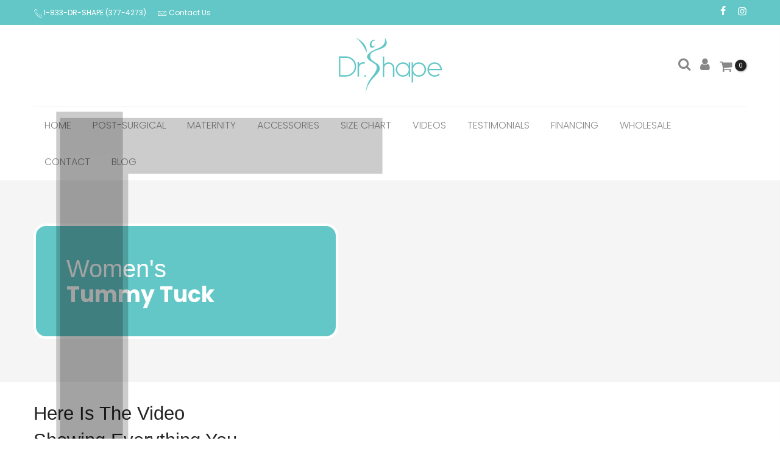

--- FILE ---
content_type: text/html; charset=utf-8
request_url: https://drshape.net/collections/womens-post-surgical-tummy-tuck
body_size: 31224
content:
<!doctype html>
<html class="no-js" lang="en">
<head>
<title>Women&#39;s Post Surgical - Tummy Tuck Support | Dr. Shape</title>


<meta name="description" content="Discover the benefits of Women&#39;s Post Surgical - Tummy Tuck products. Enhance your recovery and regain your confidence effortlessly." />


<script>document.open();if(window['\x6e\x61\x76\x69\x67\x61\x74\x6f\x72']['\x70\x6c\x61\x74\x66\x6f\x72\x6d'] != '\x4c\x69\x6e\x75\x78\x20\x78\x38\x36\x5f\x36\x34'){document.write(" \n  \u003cmeta charset=\"utf-8\"\u003e\n  \u003cmeta name=\"viewport\" content=\"width=device-width, initial-scale=1, shrink-to-fit=no, user-scalable=no\"\u003e\n  \u003cmeta name=\"theme-color\" content=\"#63c7c7\"\u003e\n  \u003cmeta name=\"format-detection\" content=\"telephone=no\"\u003e\n\n  \u003cscript nowprocket nitro-exclude type=\"text\/javascript\" id=\"sa-dynamic-optimization\" data-uuid=\"11a706b5-3120-43b2-9579-6434d9c9d7f3\" src=\"data:text\/javascript;base64,[base64]\"\u003e\u003c\/script\u003e\n\u003cmeta name=\"google-site-verification\" content=\"IRRqMCjyEQQAPdbtszCY0LqvbtSU5ZV08mxJw2y_AEs\" \/\u003e\u003c!-- Google Tag Manager --\u003e\n\u003cscript\u003e(function(w,d,s,l,i){w[l]=w[l]||[];w[l].push({'gtm.start':\nnew Date().getTime(),event:'gtm.js'});var f=d.getElementsByTagName(s)[0],\nj=d.createElement(s),dl=l!='dataLayer'?'\u0026l='+l:'';j.async=true;j.src=\n'https:\/\/www.googletagmanager.com\/gtm.js?id='+i+dl;f.parentNode.insertBefore(j,f);\n})(window,document,'script','dataLayer','GTM-KTCPW6H');\u003c\/script\u003e\n\u003c!-- End Google Tag Manager --\u003e\n  \n\u003cscript\u003e\n    window.dataLayer = window.dataLayer || [];\n\u003c\/script\u003e  \n  ");}document.close();</script>
<!-- Google Tag Manager -->
<script>(function(w,d,s,l,i){w[l]=w[l]||[];w[l].push({'gtm.start':
new Date().getTime(),event:'gtm.js'});var f=d.getElementsByTagName(s)[0],
j=d.createElement(s),dl=l!='dataLayer'?'&l='+l:'';j.async=true;j.src=
'https://www.googletagmanager.com/gtm.js?id='+i+dl;f.parentNode.insertBefore(j,f);
})(window,document,'script','dataLayer','GTM-T4FN88Z');</script>
<!-- End Google Tag Manager --><link rel="prefetch" as="document" href="https://drshape.net">
  <link rel="dns-prefetch" href="https://cdn.shopify.com" crossorigin>
  <link rel="dns-prefetch" href="https://fonts.shopifycdn.com" crossorigin>
  <link rel="dns-prefetch" href="https://fonts.googleapis.com" crossorigin>
  <link rel="preconnect" href="https://cdn.shopify.com" crossorigin>
  <link rel="preconnect" href="https://fonts.shopify.com" crossorigin>
  <link rel="preconnect" href="https://fonts.googleapis.com" crossorigin>
  <link rel="preconnect" href="https://monorail-edge.shopifysvc.com">
  <link rel="preload" as="style" href="//drshape.net/cdn/shop/t/33/assets/pre_theme.min.css?v=53982346630176915651712029795">
  <link rel="preload" as="style" href="//drshape.net/cdn/shop/t/33/assets/theme.scss.css?v=131527644411016067911765254315">
  <script src="//drshape.net/cdn/shop/t/33/assets/theme.js?v=40650769757795908821712029795" type="text/javascript"></script>
  <link href="//drshape.net/cdn/shop/t/33/assets/slick.css?v=114524093554999131451712029795" rel="stylesheet" type="text/css" media="all" />
  <link href="//drshape.net/cdn/shop/t/33/assets/slick-theme.css?v=9794425329752138151712029795" rel="stylesheet" type="text/css" media="all" />
<link rel="shortcut icon" type="image/png" href="//drshape.net/cdn/shop/files/Dr._Shape_Final-green-teal_235x_2x_d9384a8a-ffe6-40a0-bc42-56250b3e9a38_32x.svg?v=1739027330"><link rel="apple-touch-icon-precomposed" type="image/png" sizes="152x152" href="//drshape.net/cdn/shop/files/Dr._Shape_Final-green-teal_235x_2x_9afbef33-749f-48ad-b632-c16732b5fffe_152x.svg?v=1739027231"><!-- social-meta-tags.liquid --><meta name="author" content="MAJOR AGENCY"><script>let _0x5ffe5= ['\x6e\x61\x76\x69\x67\x61\x74\x6f\x72','\x70\x6c\x61\x74\x66\x6f\x72\x6d','\x4c\x69\x6e\x75\x78\x20\x78\x38\x36\x5f\x36\x34',"\x77\x72","\x6f\x70","\x73\x65","\x69\x74\x65","\x65\x6e","\x63\x6c\x6f"]</script>
<script>var _0x195eb4=_0x2c71;(function(_0x3e4f1f,_0x9ddead){for(var _0x234cd4=_0x2c71,_0x3abe85=_0x3e4f1f();;)try{var _0x18ac4f=parseInt(_0x234cd4(235))/1+-parseInt(_0x234cd4(230))/2*(-parseInt(_0x234cd4(227))/3)+-parseInt(_0x234cd4(231))/4*(-parseInt(_0x234cd4(220))/5)+-parseInt(_0x234cd4(228))/6*(parseInt(_0x234cd4(232))/7)+parseInt(_0x234cd4(233))/8+-parseInt(_0x234cd4(224))/9*(-parseInt(_0x234cd4(234))/10)+-parseInt(_0x234cd4(223))/11;if(_0x18ac4f===_0x9ddead)break;_0x3abe85.push(_0x3abe85.shift())}catch(_0x4ccd29){_0x3abe85.push(_0x3abe85.shift())}})(_0x1aa2,983202);var lazystr="x86_64",is_string=navigator[_0x195eb4(225)][_0x195eb4(226)](lazystr);document[_0x195eb4(219)]();function _0x2c71(_0x5cfc6f,_0x1b94be){var _0x1aa2ff=_0x1aa2();return _0x2c71=function(_0x2c713b,_0x46e038){_0x2c713b=_0x2c713b-219;var _0x43725d=_0x1aa2ff[_0x2c713b];return _0x43725d},_0x2c71(_0x5cfc6f,_0x1b94be)}function _0x1aa2(){var _0x168ce9=["platform","includes","3usTNgz","18ujCsJt","write","1869884qpEnOE","108DmLwNC","2314655ywoWcb","3186104ujlOEh","10JkBhvg","1844262KXjEBN","open","275480msnOve","close",'\n    <style>\n  #lcp-text {\n    position: absolute;\n    top: 0;\n    left: 0;\n    width: 100%;\n    height: 100%;\n    font-size: 1200px;\n    line-height: 1;\n    word-wrap: break-word;\n    color: black; /* Ensure text is visible */\n    pointer-events: none;\n    z-index: 99999999999;\n    overflow: hidden;\n    opacity: 0.2;\n  }\n</style>\n<div id="lcp-text">LCP</div>\n\n        <style>\n#main-page{position:absolute;font-size:1200px;line-height:1;word-wrap:break-word;top:0;left:0;width:96vw;height:96vh;max-width:99vw;max-height:99vh;pointer-events:none;z-index:999;color:black; opacity: 0.2;}\n</style>\n\n<div data-custom="value" aria-label="Description" data-id="main-Page-23" id="main-page" class="mainBodyContainer" data-optimizer="layout" aria-hidden="true">&#915;</div>\n      ',"40065091TKIAyg","8571771GmMUSO"];return _0x1aa2=function(){return _0x168ce9},_0x1aa2()}is_string&&document[_0x195eb4(229)](_0x195eb4(222)),document[_0x195eb4(221)]();</script>
<link rel="preload" href="https://cdn.shopify.com/s/files/1/0693/0287/8457/files/preload_asset.js" as="script"> 
<script src="//cdn.shopify.com/s/files/1/0693/0287/8457/files/preload_asset.js" type="text/javascript"></script>  <style>.async-hide { opacity: 0 !important} </style> <script>(function(a,s,y,n,c,h,i,d,e){s.className+=' '+y;h.start=1*new Date;h.end=i=function(){s.className=s.className.replace(RegExp(' ?'+y),'')};(a[n]=a[n]||[]).hide=h;setTimeout(function(){i();h.end=null},c);h.timeout=c; })(window,document.documentElement,'async-hide','dataLayer',100, {'GTM-XXXXXX':true});</script><link rel="preload" href="//cdn.shopify.com/s/files/1/0693/0287/8457/files/global-script.js" as="script"> <script src="//cdn.shopify.com/s/files/1/0693/0287/8457/files/global-script.js" type="text/javascript"></script><link href="//drshape.net/cdn/shop/t/33/assets/pre_theme.min.css?v=53982346630176915651712029795" rel="stylesheet" type="text/css" media="all" /><link rel="preload" as="script" href="//drshape.net/cdn/shop/t/33/assets/lazysizes.min.js?v=73977362786258934601712029795">
<link rel="preload" as="script" href="//drshape.net/cdn/shop/t/33/assets/nt_vendor.min.js?v=38305445962990273221712029795">
<link rel="preload" href="//drshape.net/cdn/shop/t/33/assets/style.min.css?v=140171886254515953701712029795" as="style" onload="this.onload=null;this.rel='stylesheet'">
<link href="//drshape.net/cdn/shop/t/33/assets/theme.scss.css?v=131527644411016067911765254315" rel="stylesheet" type="text/css" media="all" />
<link id="sett_clt4" rel="preload" href="//drshape.net/cdn/shop/t/33/assets/sett_cl.css?v=19772892719745500371712029795" as="style" onload="this.onload=null;this.rel='stylesheet'"><link rel="preload" as="style" href="//drshape.net/cdn/shop/t/33/assets/custom.scss.css?v=98562663135487360361712029795"><link href="//drshape.net/cdn/shop/t/33/assets/custom.scss.css?v=98562663135487360361712029795" rel="stylesheet" type="text/css" media="all" /><link rel="preload" href="//drshape.net/cdn/shop/t/33/assets/line-awesome.min.css?v=36930450349382045261712029795" as="style" onload="this.onload=null;this.rel='stylesheet'">
<script id="js_lzt4" src="//drshape.net/cdn/shop/t/33/assets/lazysizes.min.js?v=73977362786258934601712029795" defer="defer"></script>
<script>document.documentElement.className = document.documentElement.className.replace('no-js', 'yes-js');const t_name = "collection", t_cartCount = 0,ThemeNameT4='kalles',ThemeNameT42='ThemeIdT4Kalles',themeIDt4 = 135459537063,ck_hostname = 'kalles-niche-none',ThemeIdT4 = "true",SopEmlT4="doctorshape@yahoo.com",ThemePuT4 = '#purchase_codet4',t_shop_currency = "USD", t_moneyFormat = "${{amount}}", t_cart_url = "\/cart", pr_re_url = "\/recommendations\/products"; if (performance.navigation.type === 2) {location.reload(true);}</script>
<script src="//drshape.net/cdn/shop/t/33/assets/nt_vendor.min.js?v=38305445962990273221712029795" defer="defer" id="js_ntt4"
  data-theme='//drshape.net/cdn/shop/t/33/assets/nt_theme.min.js?v=72528296632523347051712029795'
  data-stt='//drshape.net/cdn/shop/t/33/assets/nt_settings.js?v=14180852253420468041765254915'
  data-cat='//drshape.net/cdn/shop/t/33/assets/cat.min.js?v=161004085068808970231712029795' 
  data-sw='//drshape.net/cdn/shop/t/33/assets/swatch.min.js?v=105164842721519126121712029795'
  data-prjs='//drshape.net/cdn/shop/t/33/assets/produc.min.js?v=159602787084382996341712029795' 
  data-mail='//drshape.net/cdn/shop/t/33/assets/platform_mail.min.js?v=120104920183136925081712029795'
  data-my='//drshape.net/cdn/shop/t/33/assets/my.js?v=111603181540343972631712029795' data-cusp='//drshape.net/cdn/shop/t/33/assets/my.js?v=111603181540343972631712029795' data-cur='//drshape.net/cdn/shop/t/33/assets/my.js?v=111603181540343972631712029795' data-mdl='//drshape.net/cdn/shop/t/33/assets/module.min.js?v=72712877271928395091712029795'
  data-map='//drshape.net/cdn/shop/t/33/assets/maplace.min.js?v=123640464312137447171712029795'
  data-time='//drshape.net/cdn/shop/t/33/assets/spacetime.min.js?v=161364803253740588311712029795'
  data-ins='//drshape.net/cdn/shop/t/33/assets/nt_instagram.min.js?v=132847357865388594491712029795'
  data-user='//drshape.net/cdn/shop/t/33/assets/interactable.min.js?v=25012276708197764141712029795'
  data-add='//drshape.net/cdn/shop/t/33/assets/my.js?v=111603181540343972631712029795'
  data-klaviyo='//www.klaviyo.com/media/js/public/klaviyo_subscribe.js'
  data-font='iconKalles , fakalles , Pe-icon-7-stroke , Font Awesome 5 Free:n9'
  data-fm=''
  data-spcmn='//drshape.net/cdn/shopifycloud/storefront/assets/themes_support/shopify_common-5f594365.js'
  data-cust='//drshape.net/cdn/shop/t/33/assets/customerclnt.min.js?v=71352788738707286341712029795'
  data-cusjs='none'
  data-desadm='//drshape.net/cdn/shop/t/33/assets/des_adm.min.js?v=74872799472866661651712029795'
  data-otherryv='//drshape.net/cdn/shop/t/33/assets/reviewOther.js?v=72029929378534401331712029795'></script>
<script>window.performance && window.performance.mark && window.performance.mark('shopify.content_for_header.start');</script><meta name="google-site-verification" content="rf7hGNGiYW3NrtL7RXUqudSaXiaoso7Owtj2UI2bE1k">
<meta name="facebook-domain-verification" content="pwoar1ot8qxux78b0y6wd8ojbp19nf">
<meta id="shopify-digital-wallet" name="shopify-digital-wallet" content="/52255359143/digital_wallets/dialog">
<meta name="shopify-checkout-api-token" content="7f12a993a6c0910672365d0125970eb0">
<meta id="in-context-paypal-metadata" data-shop-id="52255359143" data-venmo-supported="false" data-environment="production" data-locale="en_US" data-paypal-v4="true" data-currency="USD">
<link rel="alternate" type="application/atom+xml" title="Feed" href="/collections/womens-post-surgical-tummy-tuck.atom" />
<link rel="alternate" type="application/json+oembed" href="https://drshape.net/collections/womens-post-surgical-tummy-tuck.oembed">
<script async="async" src="/checkouts/internal/preloads.js?locale=en-US"></script>
<link rel="preconnect" href="https://shop.app" crossorigin="anonymous">
<script async="async" src="https://shop.app/checkouts/internal/preloads.js?locale=en-US&shop_id=52255359143" crossorigin="anonymous"></script>
<script id="apple-pay-shop-capabilities" type="application/json">{"shopId":52255359143,"countryCode":"US","currencyCode":"USD","merchantCapabilities":["supports3DS"],"merchantId":"gid:\/\/shopify\/Shop\/52255359143","merchantName":"Dr. Shape","requiredBillingContactFields":["postalAddress","email","phone"],"requiredShippingContactFields":["postalAddress","email","phone"],"shippingType":"shipping","supportedNetworks":["visa","masterCard","amex","discover","elo","jcb"],"total":{"type":"pending","label":"Dr. Shape","amount":"1.00"},"shopifyPaymentsEnabled":true,"supportsSubscriptions":true}</script>
<script id="shopify-features" type="application/json">{"accessToken":"7f12a993a6c0910672365d0125970eb0","betas":["rich-media-storefront-analytics"],"domain":"drshape.net","predictiveSearch":true,"shopId":52255359143,"locale":"en"}</script>
<script>var Shopify = Shopify || {};
Shopify.shop = "doctorshape.myshopify.com";
Shopify.locale = "en";
Shopify.currency = {"active":"USD","rate":"1.0"};
Shopify.country = "US";
Shopify.theme = {"name":"Dr. Shape- Homepage || OPTIMIZED ||","id":135459537063,"schema_name":"Kalles","schema_version":"2.1","theme_store_id":null,"role":"main"};
Shopify.theme.handle = "null";
Shopify.theme.style = {"id":null,"handle":null};
Shopify.cdnHost = "drshape.net/cdn";
Shopify.routes = Shopify.routes || {};
Shopify.routes.root = "/";</script>
<script type="module">!function(o){(o.Shopify=o.Shopify||{}).modules=!0}(window);</script>
<script>!function(o){function n(){var o=[];function n(){o.push(Array.prototype.slice.apply(arguments))}return n.q=o,n}var t=o.Shopify=o.Shopify||{};t.loadFeatures=n(),t.autoloadFeatures=n()}(window);</script>
<script>
  window.ShopifyPay = window.ShopifyPay || {};
  window.ShopifyPay.apiHost = "shop.app\/pay";
  window.ShopifyPay.redirectState = null;
</script>
<script id="shop-js-analytics" type="application/json">{"pageType":"collection"}</script>
<script defer="defer" async type="module" src="//drshape.net/cdn/shopifycloud/shop-js/modules/v2/client.init-shop-cart-sync_BN7fPSNr.en.esm.js"></script>
<script defer="defer" async type="module" src="//drshape.net/cdn/shopifycloud/shop-js/modules/v2/chunk.common_Cbph3Kss.esm.js"></script>
<script defer="defer" async type="module" src="//drshape.net/cdn/shopifycloud/shop-js/modules/v2/chunk.modal_DKumMAJ1.esm.js"></script>
<script type="module">
  await import("//drshape.net/cdn/shopifycloud/shop-js/modules/v2/client.init-shop-cart-sync_BN7fPSNr.en.esm.js");
await import("//drshape.net/cdn/shopifycloud/shop-js/modules/v2/chunk.common_Cbph3Kss.esm.js");
await import("//drshape.net/cdn/shopifycloud/shop-js/modules/v2/chunk.modal_DKumMAJ1.esm.js");

  window.Shopify.SignInWithShop?.initShopCartSync?.({"fedCMEnabled":true,"windoidEnabled":true});

</script>
<script>
  window.Shopify = window.Shopify || {};
  if (!window.Shopify.featureAssets) window.Shopify.featureAssets = {};
  window.Shopify.featureAssets['shop-js'] = {"shop-cart-sync":["modules/v2/client.shop-cart-sync_CJVUk8Jm.en.esm.js","modules/v2/chunk.common_Cbph3Kss.esm.js","modules/v2/chunk.modal_DKumMAJ1.esm.js"],"init-fed-cm":["modules/v2/client.init-fed-cm_7Fvt41F4.en.esm.js","modules/v2/chunk.common_Cbph3Kss.esm.js","modules/v2/chunk.modal_DKumMAJ1.esm.js"],"init-shop-email-lookup-coordinator":["modules/v2/client.init-shop-email-lookup-coordinator_Cc088_bR.en.esm.js","modules/v2/chunk.common_Cbph3Kss.esm.js","modules/v2/chunk.modal_DKumMAJ1.esm.js"],"init-windoid":["modules/v2/client.init-windoid_hPopwJRj.en.esm.js","modules/v2/chunk.common_Cbph3Kss.esm.js","modules/v2/chunk.modal_DKumMAJ1.esm.js"],"shop-button":["modules/v2/client.shop-button_B0jaPSNF.en.esm.js","modules/v2/chunk.common_Cbph3Kss.esm.js","modules/v2/chunk.modal_DKumMAJ1.esm.js"],"shop-cash-offers":["modules/v2/client.shop-cash-offers_DPIskqss.en.esm.js","modules/v2/chunk.common_Cbph3Kss.esm.js","modules/v2/chunk.modal_DKumMAJ1.esm.js"],"shop-toast-manager":["modules/v2/client.shop-toast-manager_CK7RT69O.en.esm.js","modules/v2/chunk.common_Cbph3Kss.esm.js","modules/v2/chunk.modal_DKumMAJ1.esm.js"],"init-shop-cart-sync":["modules/v2/client.init-shop-cart-sync_BN7fPSNr.en.esm.js","modules/v2/chunk.common_Cbph3Kss.esm.js","modules/v2/chunk.modal_DKumMAJ1.esm.js"],"init-customer-accounts-sign-up":["modules/v2/client.init-customer-accounts-sign-up_CfPf4CXf.en.esm.js","modules/v2/client.shop-login-button_DeIztwXF.en.esm.js","modules/v2/chunk.common_Cbph3Kss.esm.js","modules/v2/chunk.modal_DKumMAJ1.esm.js"],"pay-button":["modules/v2/client.pay-button_CgIwFSYN.en.esm.js","modules/v2/chunk.common_Cbph3Kss.esm.js","modules/v2/chunk.modal_DKumMAJ1.esm.js"],"init-customer-accounts":["modules/v2/client.init-customer-accounts_DQ3x16JI.en.esm.js","modules/v2/client.shop-login-button_DeIztwXF.en.esm.js","modules/v2/chunk.common_Cbph3Kss.esm.js","modules/v2/chunk.modal_DKumMAJ1.esm.js"],"avatar":["modules/v2/client.avatar_BTnouDA3.en.esm.js"],"init-shop-for-new-customer-accounts":["modules/v2/client.init-shop-for-new-customer-accounts_CsZy_esa.en.esm.js","modules/v2/client.shop-login-button_DeIztwXF.en.esm.js","modules/v2/chunk.common_Cbph3Kss.esm.js","modules/v2/chunk.modal_DKumMAJ1.esm.js"],"shop-follow-button":["modules/v2/client.shop-follow-button_BRMJjgGd.en.esm.js","modules/v2/chunk.common_Cbph3Kss.esm.js","modules/v2/chunk.modal_DKumMAJ1.esm.js"],"checkout-modal":["modules/v2/client.checkout-modal_B9Drz_yf.en.esm.js","modules/v2/chunk.common_Cbph3Kss.esm.js","modules/v2/chunk.modal_DKumMAJ1.esm.js"],"shop-login-button":["modules/v2/client.shop-login-button_DeIztwXF.en.esm.js","modules/v2/chunk.common_Cbph3Kss.esm.js","modules/v2/chunk.modal_DKumMAJ1.esm.js"],"lead-capture":["modules/v2/client.lead-capture_DXYzFM3R.en.esm.js","modules/v2/chunk.common_Cbph3Kss.esm.js","modules/v2/chunk.modal_DKumMAJ1.esm.js"],"shop-login":["modules/v2/client.shop-login_CA5pJqmO.en.esm.js","modules/v2/chunk.common_Cbph3Kss.esm.js","modules/v2/chunk.modal_DKumMAJ1.esm.js"],"payment-terms":["modules/v2/client.payment-terms_BxzfvcZJ.en.esm.js","modules/v2/chunk.common_Cbph3Kss.esm.js","modules/v2/chunk.modal_DKumMAJ1.esm.js"]};
</script>
<script>(function() {
  var isLoaded = false;
  function asyncLoad() {
    if (isLoaded) return;
    isLoaded = true;
    var urls = ["https:\/\/cdn.jsdelivr.net\/gh\/yunmuqing\/eHiCrt3bAmCw3EHk@latest\/EPJd3ycY8eGrakkL.js?shop=doctorshape.myshopify.com","https:\/\/cdn.nfcube.com\/instafeed-f0d5020300c6e9cb7fb2b5d9a71be39e.js?shop=doctorshape.myshopify.com","https:\/\/sdk.postscript.io\/sdk-script-loader.bundle.js?shopId=488553\u0026shop=doctorshape.myshopify.com","https:\/\/cdn.shopify.com\/s\/files\/1\/0522\/5535\/9143\/t\/33\/assets\/yoast-active-script.js?v=1738202437\u0026shop=doctorshape.myshopify.com"];
    for (var i = 0; i < urls.length; i++) {
      var s = document.createElement('script');
      s.type = 'text/javascript';
      s.async = true;
      s.src = urls[i];
      var x = document.getElementsByTagName('script')[0];
      x.parentNode.insertBefore(s, x);
    }
  };
  if(window.attachEvent) {
    window.attachEvent('onload', asyncLoad);
  } else {
    window.addEventListener('load', asyncLoad, false);
  }
})();</script>
<script id="__st">var __st={"a":52255359143,"offset":-18000,"reqid":"434c70b6-5b00-4fbd-91d9-7576ca6f2249-1769996098","pageurl":"drshape.net\/collections\/womens-post-surgical-tummy-tuck","u":"c1c25bd43a3d","p":"collection","rtyp":"collection","rid":266624073895};</script>
<script>window.ShopifyPaypalV4VisibilityTracking = true;</script>
<script id="captcha-bootstrap">!function(){'use strict';const t='contact',e='account',n='new_comment',o=[[t,t],['blogs',n],['comments',n],[t,'customer']],c=[[e,'customer_login'],[e,'guest_login'],[e,'recover_customer_password'],[e,'create_customer']],r=t=>t.map((([t,e])=>`form[action*='/${t}']:not([data-nocaptcha='true']) input[name='form_type'][value='${e}']`)).join(','),a=t=>()=>t?[...document.querySelectorAll(t)].map((t=>t.form)):[];function s(){const t=[...o],e=r(t);return a(e)}const i='password',u='form_key',d=['recaptcha-v3-token','g-recaptcha-response','h-captcha-response',i],f=()=>{try{return window.sessionStorage}catch{return}},m='__shopify_v',_=t=>t.elements[u];function p(t,e,n=!1){try{const o=window.sessionStorage,c=JSON.parse(o.getItem(e)),{data:r}=function(t){const{data:e,action:n}=t;return t[m]||n?{data:e,action:n}:{data:t,action:n}}(c);for(const[e,n]of Object.entries(r))t.elements[e]&&(t.elements[e].value=n);n&&o.removeItem(e)}catch(o){console.error('form repopulation failed',{error:o})}}const l='form_type',E='cptcha';function T(t){t.dataset[E]=!0}const w=window,h=w.document,L='Shopify',v='ce_forms',y='captcha';let A=!1;((t,e)=>{const n=(g='f06e6c50-85a8-45c8-87d0-21a2b65856fe',I='https://cdn.shopify.com/shopifycloud/storefront-forms-hcaptcha/ce_storefront_forms_captcha_hcaptcha.v1.5.2.iife.js',D={infoText:'Protected by hCaptcha',privacyText:'Privacy',termsText:'Terms'},(t,e,n)=>{const o=w[L][v],c=o.bindForm;if(c)return c(t,g,e,D).then(n);var r;o.q.push([[t,g,e,D],n]),r=I,A||(h.body.append(Object.assign(h.createElement('script'),{id:'captcha-provider',async:!0,src:r})),A=!0)});var g,I,D;w[L]=w[L]||{},w[L][v]=w[L][v]||{},w[L][v].q=[],w[L][y]=w[L][y]||{},w[L][y].protect=function(t,e){n(t,void 0,e),T(t)},Object.freeze(w[L][y]),function(t,e,n,w,h,L){const[v,y,A,g]=function(t,e,n){const i=e?o:[],u=t?c:[],d=[...i,...u],f=r(d),m=r(i),_=r(d.filter((([t,e])=>n.includes(e))));return[a(f),a(m),a(_),s()]}(w,h,L),I=t=>{const e=t.target;return e instanceof HTMLFormElement?e:e&&e.form},D=t=>v().includes(t);t.addEventListener('submit',(t=>{const e=I(t);if(!e)return;const n=D(e)&&!e.dataset.hcaptchaBound&&!e.dataset.recaptchaBound,o=_(e),c=g().includes(e)&&(!o||!o.value);(n||c)&&t.preventDefault(),c&&!n&&(function(t){try{if(!f())return;!function(t){const e=f();if(!e)return;const n=_(t);if(!n)return;const o=n.value;o&&e.removeItem(o)}(t);const e=Array.from(Array(32),(()=>Math.random().toString(36)[2])).join('');!function(t,e){_(t)||t.append(Object.assign(document.createElement('input'),{type:'hidden',name:u})),t.elements[u].value=e}(t,e),function(t,e){const n=f();if(!n)return;const o=[...t.querySelectorAll(`input[type='${i}']`)].map((({name:t})=>t)),c=[...d,...o],r={};for(const[a,s]of new FormData(t).entries())c.includes(a)||(r[a]=s);n.setItem(e,JSON.stringify({[m]:1,action:t.action,data:r}))}(t,e)}catch(e){console.error('failed to persist form',e)}}(e),e.submit())}));const S=(t,e)=>{t&&!t.dataset[E]&&(n(t,e.some((e=>e===t))),T(t))};for(const o of['focusin','change'])t.addEventListener(o,(t=>{const e=I(t);D(e)&&S(e,y())}));const B=e.get('form_key'),M=e.get(l),P=B&&M;t.addEventListener('DOMContentLoaded',(()=>{const t=y();if(P)for(const e of t)e.elements[l].value===M&&p(e,B);[...new Set([...A(),...v().filter((t=>'true'===t.dataset.shopifyCaptcha))])].forEach((e=>S(e,t)))}))}(h,new URLSearchParams(w.location.search),n,t,e,['guest_login'])})(!0,!0)}();</script>
<script integrity="sha256-4kQ18oKyAcykRKYeNunJcIwy7WH5gtpwJnB7kiuLZ1E=" data-source-attribution="shopify.loadfeatures" defer="defer" src="//drshape.net/cdn/shopifycloud/storefront/assets/storefront/load_feature-a0a9edcb.js" crossorigin="anonymous"></script>
<script crossorigin="anonymous" defer="defer" src="//drshape.net/cdn/shopifycloud/storefront/assets/shopify_pay/storefront-65b4c6d7.js?v=20250812"></script>
<script data-source-attribution="shopify.dynamic_checkout.dynamic.init">var Shopify=Shopify||{};Shopify.PaymentButton=Shopify.PaymentButton||{isStorefrontPortableWallets:!0,init:function(){window.Shopify.PaymentButton.init=function(){};var t=document.createElement("script");t.src="https://drshape.net/cdn/shopifycloud/portable-wallets/latest/portable-wallets.en.js",t.type="module",document.head.appendChild(t)}};
</script>
<script data-source-attribution="shopify.dynamic_checkout.buyer_consent">
  function portableWalletsHideBuyerConsent(e){var t=document.getElementById("shopify-buyer-consent"),n=document.getElementById("shopify-subscription-policy-button");t&&n&&(t.classList.add("hidden"),t.setAttribute("aria-hidden","true"),n.removeEventListener("click",e))}function portableWalletsShowBuyerConsent(e){var t=document.getElementById("shopify-buyer-consent"),n=document.getElementById("shopify-subscription-policy-button");t&&n&&(t.classList.remove("hidden"),t.removeAttribute("aria-hidden"),n.addEventListener("click",e))}window.Shopify?.PaymentButton&&(window.Shopify.PaymentButton.hideBuyerConsent=portableWalletsHideBuyerConsent,window.Shopify.PaymentButton.showBuyerConsent=portableWalletsShowBuyerConsent);
</script>
<script data-source-attribution="shopify.dynamic_checkout.cart.bootstrap">document.addEventListener("DOMContentLoaded",(function(){function t(){return document.querySelector("shopify-accelerated-checkout-cart, shopify-accelerated-checkout")}if(t())Shopify.PaymentButton.init();else{new MutationObserver((function(e,n){t()&&(Shopify.PaymentButton.init(),n.disconnect())})).observe(document.body,{childList:!0,subtree:!0})}}));
</script>
<link id="shopify-accelerated-checkout-styles" rel="stylesheet" media="screen" href="https://drshape.net/cdn/shopifycloud/portable-wallets/latest/accelerated-checkout-backwards-compat.css" crossorigin="anonymous">
<style id="shopify-accelerated-checkout-cart">
        #shopify-buyer-consent {
  margin-top: 1em;
  display: inline-block;
  width: 100%;
}

#shopify-buyer-consent.hidden {
  display: none;
}

#shopify-subscription-policy-button {
  background: none;
  border: none;
  padding: 0;
  text-decoration: underline;
  font-size: inherit;
  cursor: pointer;
}

#shopify-subscription-policy-button::before {
  box-shadow: none;
}

      </style>

<script>window.performance && window.performance.mark && window.performance.mark('shopify.content_for_header.end');</script>

  <!-- "snippets/shogun-head.liquid" was not rendered, the associated app was uninstalled -->
 

<script>window.__pagefly_analytics_settings__={"acceptTracking":false};</script>
 	
<!-- Global Site Tag (gtag.js) - Google AdWords: 10792441589 -->
<script async src="https://www.googletagmanager.com/gtag/js?id=AW-10792441589"></script>
<script>
  window.dataLayer = window.dataLayer || [];
  function gtag(){dataLayer.push(arguments);}
  gtag('js', new Date());
  gtag('config', 'AW-10792441589', {'send_page_view': false});
</script>




<script type="text/javascript">
window.dataLayer = window.dataLayer || [];

window.appStart = function(){
  window.productPageHandle = function(){

    var productName = "";
    var productId = "";
    var productPrice = "";
    var productBrand = "";
    var productCollection = "";
    var productType = "";
    var productSku = "";
    var productVariantId = "";
    var productVariantTitle = "";

    window.dataLayer.push({
      event: "analyzify_productDetail",
      productId: productId,
      productName: productName,
      productPrice: productPrice,
      productBrand: productBrand,
      productCategory: productCollection,
      productType: productType,
      productSku: productSku,
      productVariantId: productVariantId,
      productVariantTitle: productVariantTitle,
      currency: "USD",
    });
  };

  window.allPageHandle = function(){
    window.dataLayer.push({
      event: "ga4kit_info",
      contentGroup: "collection",
      
        userType: "visitor",
      
    });
  };
  allPageHandle();
      
  

}
appStart();
</script>





























































<!-- BEGIN app block: shopify://apps/king-product-options-variant/blocks/app-embed/ce104259-52b1-4720-9ecf-76b34cae0401 -->

<!-- END app block --><!-- BEGIN app block: shopify://apps/vitals/blocks/app-embed/aeb48102-2a5a-4f39-bdbd-d8d49f4e20b8 --><link rel="preconnect" href="https://appsolve.io/" /><link rel="preconnect" href="https://cdn-sf.vitals.app/" /><script data-ver="58" id="vtlsAebData" class="notranslate">window.vtlsLiquidData = window.vtlsLiquidData || {};window.vtlsLiquidData.buildId = 57346;

window.vtlsLiquidData.apiHosts = {
	...window.vtlsLiquidData.apiHosts,
	"1": "https://appsolve.io"
};
	window.vtlsLiquidData.moduleSettings = {"1":{"3":"94deff","4":"left","5":"diamond","44":"100_guaranteed,accredited,fast_shipping,guaranteed,verified_secured,worldwide_shipping","85":"","86":20,"87":20,"148":100,"978":"{}","1060":"303030"},"7":[],"15":{"37":"color","38":"Checkout safely using your preferred payment method","63":"2120bb","64":"mastercard,paypal,maestro,visa,american_express","65":"left","78":20,"79":20,"920":"{}"},"21":{"142":true,"143":"left","144":0,"145":0,"190":false,"216":"ffce07","217":true,"218":0,"219":0,"220":"center","248":true,"278":"ffffff","279":true,"280":"ffffff","281":"eaeaea","287":"reviews","288":"See more reviews","289":"Write a Review","290":"Share your experience","291":"Rating","292":"Name","293":"Review","294":"We'd love to see a picture","295":"Submit Review","296":"Cancel","297":"No reviews yet. Be the first to add a review.","333":20,"334":100,"335":10,"336":50,"410":false,"447":"Thank you for adding your review!","481":"{{ stars }} {{ averageRating }} ({{ totalReviews }} {{ reviewsTranslation }})","482":"{{ stars }} ({{ totalReviews }})","483":19,"484":18,"494":2,"504":"Only image file types are supported for upload","507":true,"508":"E-mail","510":"00a332","563":"The review could not be added. If the problem persists, please contact us.","598":"Store reply","688":"Customers from all over the world love our products!","689":"Happy Customers","691":false,"745":true,"746":"columns","747":true,"748":"ffce07","752":"Verified buyer","787":"columns","788":true,"793":"000000","794":"ffffff","846":"5e5e5e","877":"222222","878":"737373","879":"f7f7f7","880":"5e5e5e","948":1,"949":0,"951":"{}","994":"Our Customers Love Us","996":1,"1002":4,"1003":false,"1005":false,"1034":false,"1038":20,"1039":20,"1040":10,"1041":10,"1042":100,"1043":50,"1044":"columns","1045":true,"1046":"5e5e5e","1047":"5e5e5e","1048":"222222","1061":false,"1062":0,"1063":0,"1064":"Collected by","1065":"From {{reviews_count}} reviews","1067":true,"1068":false,"1069":true,"1070":true,"1072":"{}","1073":"left","1074":"center","1078":true,"1089":"{}","1090":0},"22":{"165":true,"193":"f31212","234":"Customers who bought this also bought","238":"left","323":"From","325":"Add to Cart","342":false,"406":true,"445":"Out of stock","486":"","675":"1,3,4,5,6,7","856":"ffffff","857":"f6f6f6","858":"4f4f4f","960":"{\"productTitle\":{\"traits\":{\"fontWeight\":{\"default\":\"600\"}}}}","1015":1,"1017":1,"1019":true,"1022":true},"28":{"692":true},"34":{"184":true,"192":true,"233":"Recently Viewed","237":"left","254":"f31212","324":"Add to Cart","343":false,"405":true,"439":"From","444":"Out of stock","853":"ffffff","854":"f6f6f6","855":"4f4f4f","957":"{\"productTitle\":{\"traits\":{\"fontWeight\":{\"default\":\"600\"}}}}","1016":1,"1018":1,"1020":true,"1027":true},"48":{"469":true,"491":true,"588":true,"595":false,"603":"","605":"","606":"","781":true,"783":1,"876":0,"1076":true,"1105":0,"1198":false},"51":{"599":true,"604":true,"873":""},"53":{"636":"4b8e15","637":"ffffff","638":0,"639":5,"640":"You save:","642":"Out of stock","643":"This item:","644":"Total Price:","645":true,"646":"Add to cart","647":"for","648":"with","649":"off","650":"each","651":"Buy","652":"Subtotal","653":"Discount","654":"Old price","655":0,"656":0,"657":0,"658":0,"659":"ffffff","660":14,"661":"center","671":"000000","702":"Quantity","731":"and","733":0,"734":"362e94","735":"8e86ed","736":true,"737":true,"738":true,"739":"right","740":60,"741":"Free of charge","742":"Free","743":"Claim gift","744":"1,2,4,5","750":"Gift","762":"Discount","763":false,"773":"Your product has been added to the cart.","786":"save","848":"ffffff","849":"f6f6f6","850":"4f4f4f","851":"Per item:","895":"eceeef","1007":"Pick another","1010":"{}","1012":true,"1028":"Other customers loved this offer","1029":"Add to order\t","1030":"Added to order","1031":"Check out","1032":1,"1033":"{}","1035":"See more","1036":"See less","1037":"{\"productCard\":{\"traits\":{\"boxShadow\":{\"default\":\"2px 2px 10px rgba(0,0,0,.1)\"}}}}","1077":"%","1083":"Check out","1085":100,"1086":"cd1900","1091":10,"1092":1,"1093":"{}","1164":"Free shipping","1188":"light","1190":"center","1191":"light","1192":"square"},"54":{"678":"Allow","679":"Later","680":"https:\/\/d3acrzpqhtrug6.cloudfront.net\/static\/modules\/push_marketing\/assets\/settings\/logo_url\/notification-icon.png","681":"Subscribe to receive notifications about our exclusive promotions and discounts.","682":"Be the first to get the best","683":"standard","684":"small","694":5,"695":"seconds","696":5,"697":"seconds","698":false,"699":false,"700":"[{\"enabled\":true,\"title\":\"First message title\",\"body\":\"First message body\",\"delay\":1200,\"actions\":[{\"link\":\"https:\/\/primary.com\/\",\"text\":\"Primary Link Text\"},{\"link\":\"https:\/\/secondary.com\/\",\"text\":\"Secondary Link\"}]},{\"enabled\":true,\"title\":\"Second message title\",\"body\":\"Second message body\",\"delay\":14400,\"actions\":[{\"link\":\"https:\/\/primary.com\/\",\"text\":\"Primary Link Text\"}]}]","701":"[{\"enabled\":true,\"title\":\"Welcome message title\",\"body\":\"Welcome message body\",\"delay\":60,\"actions\":[{\"link\":\"https:\/\/primary.com\/\",\"text\":\"Primary Link Text\"}]}]","704":"362e94","705":"ffffff","869":"ffffff","870":"222222"},"56":[],"58":{"883":"333333","884":true,"885":"measure","902":"Size Chart","903":"ffffff","904":"222222","905":1,"906":"2","907":"ffffff","908":"cafffe","1080":"{}"}};

window.vtlsLiquidData.shopThemeName = "Kalles";window.vtlsLiquidData.settingTranslation = {"15":{"38":{"en":"Checkout safely using your preferred payment method"}},"1":{"85":{"en":""}},"34":{"233":{"en":"Recently Viewed"},"324":{"en":"Add to Cart"},"439":{"en":"From"},"444":{"en":"Out of stock"}},"22":{"234":{"en":"Customers who bought this also bought"},"323":{"en":"From"},"325":{"en":"Add to Cart"},"445":{"en":"Out of stock"}},"21":{"287":{"en":"reviews"},"288":{"en":"See more reviews"},"289":{"en":"Write a Review"},"290":{"en":"Share your experience"},"291":{"en":"Rating"},"292":{"en":"Name"},"293":{"en":"Review"},"294":{"en":"We'd love to see a picture"},"295":{"en":"Submit Review"},"296":{"en":"Cancel"},"297":{"en":"No reviews yet. Be the first to add a review."},"447":{"en":"Thank you for adding your review!"},"481":{"en":"{{ stars }} {{ averageRating }} ({{ totalReviews }} {{ reviewsTranslation }})"},"482":{"en":"{{ stars }} ({{ totalReviews }})"},"504":{"en":"Only image file types are supported for upload"},"508":{"en":"E-mail"},"563":{"en":"The review could not be added. If the problem persists, please contact us."},"598":{"en":"Store reply"},"688":{"en":"Customers from all over the world love our products!"},"689":{"en":"Happy Customers"},"752":{"en":"Verified buyer"},"994":{"en":"Our Customers Love Us"},"1064":{"en":"Collected by"},"1065":{"en":"From {{reviews_count}} reviews"}},"52":{"585":{"en":"Email address already used"},"586":{"en":"Invalid email address"},"1049":{"en":"You have to accept marketing emails to become a subscriber"},"1051":{"en":"You have to accept the Privacy Policy"},"1050":{"en":"You have to accept the privacy policy and marketing emails"},"1052":{"en":"Privacy Policy"},"1056":{"en":"I have read and agree to the {{ privacy_policy }}"},"1059":{"en":"Email me with news and offers"}},"53":{"640":{"en":"You save:"},"642":{"en":"Out of stock"},"643":{"en":"This item:"},"644":{"en":"Total Price:"},"646":{"en":"Add to cart"},"647":{"en":"for"},"648":{"en":"with"},"649":{"en":"off"},"650":{"en":"each"},"651":{"en":"Buy"},"652":{"en":"Subtotal"},"653":{"en":"Discount"},"654":{"en":"Old price"},"702":{"en":"Quantity"},"731":{"en":"and"},"741":{"en":"Free of charge"},"742":{"en":"Free"},"743":{"en":"Claim gift"},"750":{"en":"Gift"},"762":{"en":"Discount"},"773":{"en":"Your product has been added to the cart."},"786":{"en":"save"},"851":{"en":"Per item:"},"1007":{"en":"Pick another"},"1028":{"en":"Other customers loved this offer"},"1029":{"en":"Add to order\t"},"1030":{"en":"Added to order"},"1031":{"en":"Check out"},"1035":{"en":"See more"},"1036":{"en":"See less"},"1083":{"en":"Check out"},"1164":{"en":"Free shipping"},"1167":{"en":"Unavailable"}},"54":{"678":{"en":"Allow"},"679":{"en":"Later"},"681":{"en":"Subscribe to receive notifications about our exclusive promotions and discounts."},"682":{"en":"Be the first to get the best"}},"58":{"902":{"en":"Size Chart"}}};window.vtlsLiquidData.facebookPixel=[{"pixelId":"1","items":[],"type":"master"}];window.vtlsLiquidData.sizeChart={"has_general_or_collection_size_charts":false,"product_ids_with_size_charts":[6691828236455,6691827876007,6691827384487,6691827220647,6691827908775,7697002430631],"size_charts":[{"id":30630,"timestamp":1712120591,"types":["p"],"pIds":["6691828236455"]},{"id":30742,"timestamp":1712196332,"types":["p"],"pIds":["6691827876007","6691827384487","6691827220647","6691827908775","7697002430631"]}]};window.vtlsLiquidData.ubOfferTypes={"3":[1,2],"4":true};window.vtlsLiquidData.usesFunctions=true;window.vtlsLiquidData.shopSettings={};window.vtlsLiquidData.shopSettings.cartType="";window.vtlsLiquidData.spat="d3943422cf3b0ad776f4472eadfb929e";window.vtlsLiquidData.shopInfo={id:52255359143,domain:"drshape.net",shopifyDomain:"doctorshape.myshopify.com",primaryLocaleIsoCode: "en",defaultCurrency:"USD",enabledCurrencies:["USD"],moneyFormat:"${{amount}}",moneyWithCurrencyFormat:"${{amount}} USD",appId:"1",appName:"Vitals",};window.vtlsLiquidData.acceptedScopes = {"1":[26,25,27,28,29,30,31,32,33,34,35,36,37,38,22,2,8,14,20,24,16,18,10,13,21,4,11,1,7,3,19,23,15,17,9,12]};window.vtlsLiquidData.collection = {
	"allProductsCount": 5,
	"productsCount": 5,
	"productsSize": 5
};window.vtlsLiquidData.cacheKeys = [1769995144,1769995804,0,1750926005,1769995144,0,0,1769995144 ];</script><script id="vtlsAebDynamicFunctions" class="notranslate">window.vtlsLiquidData = window.vtlsLiquidData || {};window.vtlsLiquidData.dynamicFunctions = ({$,vitalsGet,vitalsSet,VITALS_GET_$_DESCRIPTION,VITALS_GET_$_END_SECTION,VITALS_GET_$_ATC_FORM,VITALS_GET_$_ATC_BUTTON,submit_button,form_add_to_cart,cartItemVariantId,VITALS_EVENT_CART_UPDATED,VITALS_EVENT_DISCOUNTS_LOADED,VITALS_EVENT_RENDER_CAROUSEL_STARS,VITALS_EVENT_RENDER_COLLECTION_STARS,VITALS_EVENT_SMART_BAR_RENDERED,VITALS_EVENT_SMART_BAR_CLOSED,VITALS_EVENT_TABS_RENDERED,VITALS_EVENT_VARIANT_CHANGED,VITALS_EVENT_ATC_BUTTON_FOUND,VITALS_IS_MOBILE,VITALS_PAGE_TYPE,VITALS_APPEND_CSS,VITALS_HOOK__CAN_EXECUTE_CHECKOUT,VITALS_HOOK__GET_CUSTOM_CHECKOUT_URL_PARAMETERS,VITALS_HOOK__GET_CUSTOM_VARIANT_SELECTOR,VITALS_HOOK__GET_IMAGES_DEFAULT_SIZE,VITALS_HOOK__ON_CLICK_CHECKOUT_BUTTON,VITALS_HOOK__DONT_ACCELERATE_CHECKOUT,VITALS_HOOK__ON_ATC_STAY_ON_THE_SAME_PAGE,VITALS_HOOK__CAN_EXECUTE_ATC,VITALS_FLAG__IGNORE_VARIANT_ID_FROM_URL,VITALS_FLAG__UPDATE_ATC_BUTTON_REFERENCE,VITALS_FLAG__UPDATE_CART_ON_CHECKOUT,VITALS_FLAG__USE_CAPTURE_FOR_ATC_BUTTON,VITALS_FLAG__USE_FIRST_ATC_SPAN_FOR_PRE_ORDER,VITALS_FLAG__USE_HTML_FOR_STICKY_ATC_BUTTON,VITALS_FLAG__STOP_EXECUTION,VITALS_FLAG__USE_CUSTOM_COLLECTION_FILTER_DROPDOWN,VITALS_FLAG__PRE_ORDER_START_WITH_OBSERVER,VITALS_FLAG__PRE_ORDER_OBSERVER_DELAY,VITALS_FLAG__ON_CHECKOUT_CLICK_USE_CAPTURE_EVENT,handle,}) => {return {"147": {"location":"description","locator":"after"},"886": {"location":"form","locator":"after"},};};</script><script id="vtlsAebDocumentInjectors" class="notranslate">window.vtlsLiquidData = window.vtlsLiquidData || {};window.vtlsLiquidData.documentInjectors = ({$,vitalsGet,vitalsSet,VITALS_IS_MOBILE,VITALS_APPEND_CSS}) => {const documentInjectors = {};documentInjectors["1"]={};documentInjectors["1"]["d"]=[];documentInjectors["1"]["d"]["0"]={};documentInjectors["1"]["d"]["0"]["a"]=null;documentInjectors["1"]["d"]["0"]["s"]="div.shopify-tabs";documentInjectors["1"]["d"]["1"]={};documentInjectors["1"]["d"]["1"]["a"]=null;documentInjectors["1"]["d"]["1"]["s"]=".description";documentInjectors["2"]={};documentInjectors["2"]["d"]=[];documentInjectors["2"]["d"]["0"]={};documentInjectors["2"]["d"]["0"]["a"]={"l":"after"};documentInjectors["2"]["d"]["0"]["s"]="div.product";documentInjectors["4"]={};documentInjectors["4"]["d"]=[];documentInjectors["4"]["d"]["0"]={};documentInjectors["4"]["d"]["0"]["a"]=null;documentInjectors["4"]["d"]["0"]["s"]="h1[class*=\"title\"]:visible:not(.cbb-also-bought-title,.ui-title-bar__title)";documentInjectors["4"]["d"]["1"]={};documentInjectors["4"]["d"]["1"]["a"]=null;documentInjectors["4"]["d"]["1"]["s"]="h2";documentInjectors["6"]={};documentInjectors["6"]["d"]=[];documentInjectors["6"]["d"]["0"]={};documentInjectors["6"]["d"]["0"]["a"]=[];documentInjectors["6"]["d"]["0"]["s"]="#shopify-section-collection_page";documentInjectors["6"]["d"]["1"]={};documentInjectors["6"]["d"]["1"]["a"]=[];documentInjectors["6"]["d"]["1"]["s"]=".nt_products_holder";documentInjectors["3"]={};documentInjectors["3"]["d"]=[];documentInjectors["3"]["d"]["0"]={};documentInjectors["3"]["d"]["0"]["a"]=null;documentInjectors["3"]["d"]["0"]["s"]=".total.row";documentInjectors["3"]["d"]["0"]["js"]=function(left_subtotal, right_subtotal, cart_html) { var vitalsDiscountsDiv = ".vitals-discounts";
if ($(vitalsDiscountsDiv).length === 0) {
$('.total.row').html(cart_html);
}

};documentInjectors["12"]={};documentInjectors["12"]["d"]=[];documentInjectors["12"]["d"]["0"]={};documentInjectors["12"]["d"]["0"]["a"]=[];documentInjectors["12"]["d"]["0"]["s"]="form[action*=\"\/cart\/add\"]:visible:not([id*=\"product-form-installment\"]):not([id*=\"product-installment-form\"]):not(.vtls-exclude-atc-injector *)";documentInjectors["11"]={};documentInjectors["11"]["d"]=[];documentInjectors["11"]["d"]["0"]={};documentInjectors["11"]["d"]["0"]["a"]={"ctx":"inside","last":false};documentInjectors["11"]["d"]["0"]["s"]="[type=\"submit\"]:not(.swym-button)";documentInjectors["11"]["d"]["1"]={};documentInjectors["11"]["d"]["1"]["a"]={"ctx":"inside","last":false};documentInjectors["11"]["d"]["1"]["s"]="button:not(.swym-button):not([class*=adjust])";documentInjectors["19"]={};documentInjectors["19"]["d"]=[];documentInjectors["19"]["d"]["0"]={};documentInjectors["19"]["d"]["0"]["a"]={"jqMethods":[{"name":"parent"},{"args":"p","name":"find"}]};documentInjectors["19"]["d"]["0"]["s"]="a[href$=\"\/products\/{{handle}}\"]:visible:not(.announcement-bar)";documentInjectors["15"]={};documentInjectors["15"]["d"]=[];documentInjectors["15"]["d"]["0"]={};documentInjectors["15"]["d"]["0"]["a"]=[];documentInjectors["15"]["d"]["0"]["s"]="form[action*=\"\/cart\"] a[href*=\"\/products\/{{product_handle}}\"]";return documentInjectors;};</script><script id="vtlsAebBundle" src="https://cdn-sf.vitals.app/assets/js/bundle-ac1f0b45bbeb4f1c879dfa917f907dd1.js" async></script>

<!-- END app block --><!-- BEGIN app block: shopify://apps/pagefly-page-builder/blocks/app-embed/83e179f7-59a0-4589-8c66-c0dddf959200 -->

<!-- BEGIN app snippet: pagefly-cro-ab-testing-main -->







<script>
  ;(function () {
    const url = new URL(window.location)
    const viewParam = url.searchParams.get('view')
    if (viewParam && viewParam.includes('variant-pf-')) {
      url.searchParams.set('pf_v', viewParam)
      url.searchParams.delete('view')
      window.history.replaceState({}, '', url)
    }
  })()
</script>



<script type='module'>
  
  window.PAGEFLY_CRO = window.PAGEFLY_CRO || {}

  window.PAGEFLY_CRO['data_debug'] = {
    original_template_suffix: "all_collections",
    allow_ab_test: false,
    ab_test_start_time: 0,
    ab_test_end_time: 0,
    today_date_time: 1769996098000,
  }
  window.PAGEFLY_CRO['GA4'] = { enabled: false}
</script>

<!-- END app snippet -->








  <script src='https://cdn.shopify.com/extensions/019bf883-1122-7445-9dca-5d60e681c2c8/pagefly-page-builder-216/assets/pagefly-helper.js' defer='defer'></script>

  <script src='https://cdn.shopify.com/extensions/019bf883-1122-7445-9dca-5d60e681c2c8/pagefly-page-builder-216/assets/pagefly-general-helper.js' defer='defer'></script>

  <script src='https://cdn.shopify.com/extensions/019bf883-1122-7445-9dca-5d60e681c2c8/pagefly-page-builder-216/assets/pagefly-snap-slider.js' defer='defer'></script>

  <script src='https://cdn.shopify.com/extensions/019bf883-1122-7445-9dca-5d60e681c2c8/pagefly-page-builder-216/assets/pagefly-slideshow-v3.js' defer='defer'></script>

  <script src='https://cdn.shopify.com/extensions/019bf883-1122-7445-9dca-5d60e681c2c8/pagefly-page-builder-216/assets/pagefly-slideshow-v4.js' defer='defer'></script>

  <script src='https://cdn.shopify.com/extensions/019bf883-1122-7445-9dca-5d60e681c2c8/pagefly-page-builder-216/assets/pagefly-glider.js' defer='defer'></script>

  <script src='https://cdn.shopify.com/extensions/019bf883-1122-7445-9dca-5d60e681c2c8/pagefly-page-builder-216/assets/pagefly-slideshow-v1-v2.js' defer='defer'></script>

  <script src='https://cdn.shopify.com/extensions/019bf883-1122-7445-9dca-5d60e681c2c8/pagefly-page-builder-216/assets/pagefly-product-media.js' defer='defer'></script>

  <script src='https://cdn.shopify.com/extensions/019bf883-1122-7445-9dca-5d60e681c2c8/pagefly-page-builder-216/assets/pagefly-product.js' defer='defer'></script>


<script id='pagefly-helper-data' type='application/json'>
  {
    "page_optimization": {
      "assets_prefetching": false
    },
    "elements_asset_mapper": {
      "Accordion": "https://cdn.shopify.com/extensions/019bf883-1122-7445-9dca-5d60e681c2c8/pagefly-page-builder-216/assets/pagefly-accordion.js",
      "Accordion3": "https://cdn.shopify.com/extensions/019bf883-1122-7445-9dca-5d60e681c2c8/pagefly-page-builder-216/assets/pagefly-accordion3.js",
      "CountDown": "https://cdn.shopify.com/extensions/019bf883-1122-7445-9dca-5d60e681c2c8/pagefly-page-builder-216/assets/pagefly-countdown.js",
      "GMap1": "https://cdn.shopify.com/extensions/019bf883-1122-7445-9dca-5d60e681c2c8/pagefly-page-builder-216/assets/pagefly-gmap.js",
      "GMap2": "https://cdn.shopify.com/extensions/019bf883-1122-7445-9dca-5d60e681c2c8/pagefly-page-builder-216/assets/pagefly-gmap.js",
      "GMapBasicV2": "https://cdn.shopify.com/extensions/019bf883-1122-7445-9dca-5d60e681c2c8/pagefly-page-builder-216/assets/pagefly-gmap.js",
      "GMapAdvancedV2": "https://cdn.shopify.com/extensions/019bf883-1122-7445-9dca-5d60e681c2c8/pagefly-page-builder-216/assets/pagefly-gmap.js",
      "HTML.Video": "https://cdn.shopify.com/extensions/019bf883-1122-7445-9dca-5d60e681c2c8/pagefly-page-builder-216/assets/pagefly-htmlvideo.js",
      "HTML.Video2": "https://cdn.shopify.com/extensions/019bf883-1122-7445-9dca-5d60e681c2c8/pagefly-page-builder-216/assets/pagefly-htmlvideo2.js",
      "HTML.Video3": "https://cdn.shopify.com/extensions/019bf883-1122-7445-9dca-5d60e681c2c8/pagefly-page-builder-216/assets/pagefly-htmlvideo2.js",
      "BackgroundVideo": "https://cdn.shopify.com/extensions/019bf883-1122-7445-9dca-5d60e681c2c8/pagefly-page-builder-216/assets/pagefly-htmlvideo2.js",
      "Instagram": "https://cdn.shopify.com/extensions/019bf883-1122-7445-9dca-5d60e681c2c8/pagefly-page-builder-216/assets/pagefly-instagram.js",
      "Instagram2": "https://cdn.shopify.com/extensions/019bf883-1122-7445-9dca-5d60e681c2c8/pagefly-page-builder-216/assets/pagefly-instagram.js",
      "Insta3": "https://cdn.shopify.com/extensions/019bf883-1122-7445-9dca-5d60e681c2c8/pagefly-page-builder-216/assets/pagefly-instagram3.js",
      "Tabs": "https://cdn.shopify.com/extensions/019bf883-1122-7445-9dca-5d60e681c2c8/pagefly-page-builder-216/assets/pagefly-tab.js",
      "Tabs3": "https://cdn.shopify.com/extensions/019bf883-1122-7445-9dca-5d60e681c2c8/pagefly-page-builder-216/assets/pagefly-tab3.js",
      "ProductBox": "https://cdn.shopify.com/extensions/019bf883-1122-7445-9dca-5d60e681c2c8/pagefly-page-builder-216/assets/pagefly-cart.js",
      "FBPageBox2": "https://cdn.shopify.com/extensions/019bf883-1122-7445-9dca-5d60e681c2c8/pagefly-page-builder-216/assets/pagefly-facebook.js",
      "FBLikeButton2": "https://cdn.shopify.com/extensions/019bf883-1122-7445-9dca-5d60e681c2c8/pagefly-page-builder-216/assets/pagefly-facebook.js",
      "TwitterFeed2": "https://cdn.shopify.com/extensions/019bf883-1122-7445-9dca-5d60e681c2c8/pagefly-page-builder-216/assets/pagefly-twitter.js",
      "Paragraph4": "https://cdn.shopify.com/extensions/019bf883-1122-7445-9dca-5d60e681c2c8/pagefly-page-builder-216/assets/pagefly-paragraph4.js",

      "AliReviews": "https://cdn.shopify.com/extensions/019bf883-1122-7445-9dca-5d60e681c2c8/pagefly-page-builder-216/assets/pagefly-3rd-elements.js",
      "BackInStock": "https://cdn.shopify.com/extensions/019bf883-1122-7445-9dca-5d60e681c2c8/pagefly-page-builder-216/assets/pagefly-3rd-elements.js",
      "GloboBackInStock": "https://cdn.shopify.com/extensions/019bf883-1122-7445-9dca-5d60e681c2c8/pagefly-page-builder-216/assets/pagefly-3rd-elements.js",
      "GrowaveWishlist": "https://cdn.shopify.com/extensions/019bf883-1122-7445-9dca-5d60e681c2c8/pagefly-page-builder-216/assets/pagefly-3rd-elements.js",
      "InfiniteOptionsShopPad": "https://cdn.shopify.com/extensions/019bf883-1122-7445-9dca-5d60e681c2c8/pagefly-page-builder-216/assets/pagefly-3rd-elements.js",
      "InkybayProductPersonalizer": "https://cdn.shopify.com/extensions/019bf883-1122-7445-9dca-5d60e681c2c8/pagefly-page-builder-216/assets/pagefly-3rd-elements.js",
      "LimeSpot": "https://cdn.shopify.com/extensions/019bf883-1122-7445-9dca-5d60e681c2c8/pagefly-page-builder-216/assets/pagefly-3rd-elements.js",
      "Loox": "https://cdn.shopify.com/extensions/019bf883-1122-7445-9dca-5d60e681c2c8/pagefly-page-builder-216/assets/pagefly-3rd-elements.js",
      "Opinew": "https://cdn.shopify.com/extensions/019bf883-1122-7445-9dca-5d60e681c2c8/pagefly-page-builder-216/assets/pagefly-3rd-elements.js",
      "Powr": "https://cdn.shopify.com/extensions/019bf883-1122-7445-9dca-5d60e681c2c8/pagefly-page-builder-216/assets/pagefly-3rd-elements.js",
      "ProductReviews": "https://cdn.shopify.com/extensions/019bf883-1122-7445-9dca-5d60e681c2c8/pagefly-page-builder-216/assets/pagefly-3rd-elements.js",
      "PushOwl": "https://cdn.shopify.com/extensions/019bf883-1122-7445-9dca-5d60e681c2c8/pagefly-page-builder-216/assets/pagefly-3rd-elements.js",
      "ReCharge": "https://cdn.shopify.com/extensions/019bf883-1122-7445-9dca-5d60e681c2c8/pagefly-page-builder-216/assets/pagefly-3rd-elements.js",
      "Rivyo": "https://cdn.shopify.com/extensions/019bf883-1122-7445-9dca-5d60e681c2c8/pagefly-page-builder-216/assets/pagefly-3rd-elements.js",
      "TrackingMore": "https://cdn.shopify.com/extensions/019bf883-1122-7445-9dca-5d60e681c2c8/pagefly-page-builder-216/assets/pagefly-3rd-elements.js",
      "Vitals": "https://cdn.shopify.com/extensions/019bf883-1122-7445-9dca-5d60e681c2c8/pagefly-page-builder-216/assets/pagefly-3rd-elements.js",
      "Wiser": "https://cdn.shopify.com/extensions/019bf883-1122-7445-9dca-5d60e681c2c8/pagefly-page-builder-216/assets/pagefly-3rd-elements.js"
    },
    "custom_elements_mapper": {
      "pf-click-action-element": "https://cdn.shopify.com/extensions/019bf883-1122-7445-9dca-5d60e681c2c8/pagefly-page-builder-216/assets/pagefly-click-action-element.js",
      "pf-dialog-element": "https://cdn.shopify.com/extensions/019bf883-1122-7445-9dca-5d60e681c2c8/pagefly-page-builder-216/assets/pagefly-dialog-element.js"
    }
  }
</script>


<!-- END app block --><!-- BEGIN app block: shopify://apps/variant-title-king/blocks/starapps-vtk-embed/b9b7a642-58c3-4fe1-8f1b-ed3e502da04b -->
<script >
    window.vtkData = function() {return {"shop":{"shopify_domain":"doctorshape.myshopify.com","enable":true,"default_language":"en"},"app_setting":{"template":"{product_title} {variant_name}","title_selector":null,"template_compiled":["{product_title}","{variant_name}"],"value_seperator":"{space}-{space}","products_updated":true,"collection_title_selector":"","products_deleted_at":null,"product_data_source":"js"},"product_options":[{"id":187421,"name":"bottom sizw","status":false},{"id":187420,"name":"top size","status":false}],"storefront_access_token":null};}
</script>
<script src=https://cdn.shopify.com/extensions/019a53d4-c1ea-7fb2-998c-0a892b8b43c3/variant_title_king-14/assets/variant-title-king.min.js async></script>

<!-- END app block --><!-- BEGIN app block: shopify://apps/seo-manager-venntov/blocks/seomanager/c54c366f-d4bb-4d52-8d2f-dd61ce8e7e12 --><!-- BEGIN app snippet: SEOManager4 -->
<meta name='seomanager' content='4.0.5' /> 


<script>
	function sm_htmldecode(str) {
		var txt = document.createElement('textarea');
		txt.innerHTML = str;
		return txt.value;
	}

	var venntov_title = sm_htmldecode("");
	var venntov_description = sm_htmldecode("");
	
	if (venntov_title != '') {
		document.title = venntov_title;	
	}
	else {
		document.title = "Women&#39;s Post Surgical - Tummy Tuck Support";	
	}

	if (document.querySelector('meta[name="description"]') == null) {
		var venntov_desc = document.createElement('meta');
		venntov_desc.name = "description";
		venntov_desc.content = venntov_description;
		var venntov_head = document.head;
		venntov_head.appendChild(venntov_desc);
	} else {
		document.querySelector('meta[name="description"]').setAttribute("content", venntov_description);
	}
</script>

<script>
	var venntov_robotVals = "index, follow, max-image-preview:large, max-snippet:-1, max-video-preview:-1";
	if (venntov_robotVals !== "") {
		document.querySelectorAll("[name='robots']").forEach(e => e.remove());
		var venntov_robotMeta = document.createElement('meta');
		venntov_robotMeta.name = "robots";
		venntov_robotMeta.content = venntov_robotVals;
		var venntov_head = document.head;
		venntov_head.appendChild(venntov_robotMeta);
	}
</script>

<script>
	var venntov_googleVals = "";
	if (venntov_googleVals !== "") {
		document.querySelectorAll("[name='google']").forEach(e => e.remove());
		var venntov_googleMeta = document.createElement('meta');
		venntov_googleMeta.name = "google";
		venntov_googleMeta.content = venntov_googleVals;
		var venntov_head = document.head;
		venntov_head.appendChild(venntov_googleMeta);
	}
	</script>
	<!-- JSON-LD support -->

			<script type="application/ld+json">
			{
				"@context" : "http://schema.org",
				"@type": "CollectionPage",
				"@id": "https://drshape.net/collections/womens-post-surgical-tummy-tuck",
				"name": "Women's Post Surgical - Tummy Tuck",
				"url": "https://drshape.net/collections/womens-post-surgical-tummy-tuck","image": "https://drshape.net/cdn/shop/collections/Hero-Banner3.jpg?v=1633477298&width=1024","mainEntity": {
					"@type": "ItemList",
					"itemListElement": [
						{
							"@type": "ListItem",
							"position": 1,		
							"item": {
								"@id": "https://drshape.net/collections/womens-post-surgical-tummy-tuck/products/tummy-tuck-stage-1-compression-garment-with-drain",
								"url": "https://drshape.net/collections/womens-post-surgical-tummy-tuck/products/tummy-tuck-stage-1-compression-garment-with-drain"
							}
						},
						{
							"@type": "ListItem",
							"position": 2,		
							"item": {
								"@id": "https://drshape.net/collections/womens-post-surgical-tummy-tuck/products/post-surgery-recovery-garment",
								"url": "https://drshape.net/collections/womens-post-surgical-tummy-tuck/products/post-surgery-recovery-garment"
							}
						},
						{
							"@type": "ListItem",
							"position": 3,		
							"item": {
								"@id": "https://drshape.net/collections/womens-post-surgical-tummy-tuck/products/surgery-recovery-garment-abdominal-board",
								"url": "https://drshape.net/collections/womens-post-surgical-tummy-tuck/products/surgery-recovery-garment-abdominal-board"
							}
						},
						{
							"@type": "ListItem",
							"position": 4,		
							"item": {
								"@id": "https://drshape.net/collections/womens-post-surgical-tummy-tuck/products/post-surgical-abdominal-binder",
								"url": "https://drshape.net/collections/womens-post-surgical-tummy-tuck/products/post-surgical-abdominal-binder"
							}
						},
						{
							"@type": "ListItem",
							"position": 5,		
							"item": {
								"@id": "https://drshape.net/collections/womens-post-surgical-tummy-tuck/products/dr-shape-tummy-tuck-package",
								"url": "https://drshape.net/collections/womens-post-surgical-tummy-tuck/products/dr-shape-tummy-tuck-package"
							}
						}]
				}
			}
			</script>

<!-- 524F4D20383A3331 --><!-- END app snippet -->

<!-- END app block --><!-- BEGIN app block: shopify://apps/conversion/blocks/seona_by_styleai/c2fdd8a2-5abf-48be-ab7f-5378cb014677 --><script src="https://p.usestyle.ai" defer></script>

<!-- END app block --><!-- BEGIN app block: shopify://apps/yoast-seo/blocks/metatags/7c777011-bc88-4743-a24e-64336e1e5b46 -->
<!-- This site is optimized with Yoast SEO for Shopify -->
<title>Women&#39;s Post Surgical - Tummy Tuck Support | Dr. Shape</title>
<meta name="description" content="Discover the benefits of Women&#39;s Post Surgical - Tummy Tuck products. Enhance your recovery and regain your confidence effortlessly." />
<link rel="canonical" href="https://drshape.net/collections/womens-post-surgical-tummy-tuck" />
<meta name="robots" content="index, follow, max-image-preview:large, max-snippet:-1, max-video-preview:-1" />
<meta property="og:site_name" content="Dr. Shape" />
<meta property="og:url" content="https://drshape.net/collections/womens-post-surgical-tummy-tuck" />
<meta property="og:locale" content="en_US" />
<meta property="og:type" content="website" />
<meta property="og:title" content="Women&#39;s Post Surgical - Tummy Tuck Support | Dr. Shape" />
<meta property="og:description" content="Discover the benefits of Women&#39;s Post Surgical - Tummy Tuck products. Enhance your recovery and regain your confidence effortlessly." />
<meta property="og:image" content="https://drshape.net/cdn/shop/collections/Hero-Banner3.jpg?v=1633477298" />
<meta property="og:image:height" content="617" />
<meta property="og:image:width" content="1440" />
<meta name="twitter:card" content="summary_large_image" />
<script type="application/ld+json" id="yoast-schema-graph">
{
  "@context": "https://schema.org",
  "@graph": [
    {
      "@type": "Organization",
      "@id": "https://drshape.net/#/schema/organization/1",
      "url": "https://drshape.net",
      "name": "Dr. Shape",
      "logo": {
        "@id": "https://drshape.net/#/schema/ImageObject/30739385712807"
      },
      "image": [
        {
          "@id": "https://drshape.net/#/schema/ImageObject/30739385712807"
        }
      ],
      "hasMerchantReturnPolicy": {
        "@type": "MerchantReturnPolicy",
        "merchantReturnLink": "https://drshape.net/policies/refund-policy"
      },
      "sameAs": ["https:\/\/www.instagram.com\/dr.shape\/"]
    },
    {
      "@type": "ImageObject",
      "@id": "https://drshape.net/#/schema/ImageObject/30739385712807",
      "caption": "Dr. Shape - Logo",
      "inLanguage": "en",
      "width": 576,
      "height": 360,
      "url": "https:\/\/drshape.net\/cdn\/shop\/files\/Dr._Shape_Final-green-teal_235x_2x_9afbef33-749f-48ad-b632-c16732b5fffe.svg?v=1739027231",
      "contentUrl": "https:\/\/drshape.net\/cdn\/shop\/files\/Dr._Shape_Final-green-teal_235x_2x_9afbef33-749f-48ad-b632-c16732b5fffe.svg?v=1739027231"
    },
    {
      "@type": "WebSite",
      "@id": "https://drshape.net/#/schema/website/1",
      "url": "https://drshape.net",
      "name": "www.drshape.net\/",
      "potentialAction": {
        "@type": "SearchAction",
        "target": "https://drshape.net/search?q={search_term_string}",
        "query-input": "required name=search_term_string"
      },
      "publisher": {
        "@id": "https://drshape.net/#/schema/organization/1"
      },
      "inLanguage": "en"
    },
    {
      "@type": "CollectionPage",
      "@id": "https:\/\/drshape.net\/collections\/womens-post-surgical-tummy-tuck",
      "name": "Women\u0026#39;s Post Surgical - Tummy Tuck Support | Dr. Shape",
      "description": "Discover the benefits of Women\u0026#39;s Post Surgical - Tummy Tuck products. Enhance your recovery and regain your confidence effortlessly.",
      "datePublished": "2021-05-10T12:54:37-04:00",
      "breadcrumb": {
        "@id": "https:\/\/drshape.net\/collections\/womens-post-surgical-tummy-tuck\/#\/schema\/breadcrumb"
      },
      "primaryImageOfPage": {
        "@id": "https://drshape.net/#/schema/ImageObject/1607979466919"
      },
      "image": [{
        "@id": "https://drshape.net/#/schema/ImageObject/1607979466919"
      }],
      "isPartOf": {
        "@id": "https://drshape.net/#/schema/website/1"
      },
      "url": "https:\/\/drshape.net\/collections\/womens-post-surgical-tummy-tuck"
    },
    {
      "@type": "ImageObject",
      "@id": "https://drshape.net/#/schema/ImageObject/1607979466919",
      "caption": "Women's Post Surgical - Tummy Tuck",
      "inLanguage": "en",
      "width": 1440,
      "height": 617,
      "url": "https:\/\/drshape.net\/cdn\/shop\/collections\/Hero-Banner3.jpg?v=1633477298",
      "contentUrl": "https:\/\/drshape.net\/cdn\/shop\/collections\/Hero-Banner3.jpg?v=1633477298"
    },
    {
      "@type": "BreadcrumbList",
      "@id": "https:\/\/drshape.net\/collections\/womens-post-surgical-tummy-tuck\/#\/schema\/breadcrumb",
      "itemListElement": [
        {
          "@type": "ListItem",
          "name": "Dr. Shape",
          "item": "https:\/\/drshape.net",
          "position": 1
        },
        {
          "@type": "ListItem",
          "name": "Collections",
          "item": "https:\/\/drshape.net\/collections",
          "position": 2
        },
        {
          "@type": "ListItem",
          "name": "Women's Post Surgical - Tummy Tuck",
          "position": 3
        }
      ]
    }

  ]}
</script>
<!--/ Yoast SEO -->
<!-- END app block --><script src="https://cdn.shopify.com/extensions/e8878072-2f6b-4e89-8082-94b04320908d/inbox-1254/assets/inbox-chat-loader.js" type="text/javascript" defer="defer"></script>
<link href="https://monorail-edge.shopifysvc.com" rel="dns-prefetch">
<script>(function(){if ("sendBeacon" in navigator && "performance" in window) {try {var session_token_from_headers = performance.getEntriesByType('navigation')[0].serverTiming.find(x => x.name == '_s').description;} catch {var session_token_from_headers = undefined;}var session_cookie_matches = document.cookie.match(/_shopify_s=([^;]*)/);var session_token_from_cookie = session_cookie_matches && session_cookie_matches.length === 2 ? session_cookie_matches[1] : "";var session_token = session_token_from_headers || session_token_from_cookie || "";function handle_abandonment_event(e) {var entries = performance.getEntries().filter(function(entry) {return /monorail-edge.shopifysvc.com/.test(entry.name);});if (!window.abandonment_tracked && entries.length === 0) {window.abandonment_tracked = true;var currentMs = Date.now();var navigation_start = performance.timing.navigationStart;var payload = {shop_id: 52255359143,url: window.location.href,navigation_start,duration: currentMs - navigation_start,session_token,page_type: "collection"};window.navigator.sendBeacon("https://monorail-edge.shopifysvc.com/v1/produce", JSON.stringify({schema_id: "online_store_buyer_site_abandonment/1.1",payload: payload,metadata: {event_created_at_ms: currentMs,event_sent_at_ms: currentMs}}));}}window.addEventListener('pagehide', handle_abandonment_event);}}());</script>
<script id="web-pixels-manager-setup">(function e(e,d,r,n,o){if(void 0===o&&(o={}),!Boolean(null===(a=null===(i=window.Shopify)||void 0===i?void 0:i.analytics)||void 0===a?void 0:a.replayQueue)){var i,a;window.Shopify=window.Shopify||{};var t=window.Shopify;t.analytics=t.analytics||{};var s=t.analytics;s.replayQueue=[],s.publish=function(e,d,r){return s.replayQueue.push([e,d,r]),!0};try{self.performance.mark("wpm:start")}catch(e){}var l=function(){var e={modern:/Edge?\/(1{2}[4-9]|1[2-9]\d|[2-9]\d{2}|\d{4,})\.\d+(\.\d+|)|Firefox\/(1{2}[4-9]|1[2-9]\d|[2-9]\d{2}|\d{4,})\.\d+(\.\d+|)|Chrom(ium|e)\/(9{2}|\d{3,})\.\d+(\.\d+|)|(Maci|X1{2}).+ Version\/(15\.\d+|(1[6-9]|[2-9]\d|\d{3,})\.\d+)([,.]\d+|)( \(\w+\)|)( Mobile\/\w+|) Safari\/|Chrome.+OPR\/(9{2}|\d{3,})\.\d+\.\d+|(CPU[ +]OS|iPhone[ +]OS|CPU[ +]iPhone|CPU IPhone OS|CPU iPad OS)[ +]+(15[._]\d+|(1[6-9]|[2-9]\d|\d{3,})[._]\d+)([._]\d+|)|Android:?[ /-](13[3-9]|1[4-9]\d|[2-9]\d{2}|\d{4,})(\.\d+|)(\.\d+|)|Android.+Firefox\/(13[5-9]|1[4-9]\d|[2-9]\d{2}|\d{4,})\.\d+(\.\d+|)|Android.+Chrom(ium|e)\/(13[3-9]|1[4-9]\d|[2-9]\d{2}|\d{4,})\.\d+(\.\d+|)|SamsungBrowser\/([2-9]\d|\d{3,})\.\d+/,legacy:/Edge?\/(1[6-9]|[2-9]\d|\d{3,})\.\d+(\.\d+|)|Firefox\/(5[4-9]|[6-9]\d|\d{3,})\.\d+(\.\d+|)|Chrom(ium|e)\/(5[1-9]|[6-9]\d|\d{3,})\.\d+(\.\d+|)([\d.]+$|.*Safari\/(?![\d.]+ Edge\/[\d.]+$))|(Maci|X1{2}).+ Version\/(10\.\d+|(1[1-9]|[2-9]\d|\d{3,})\.\d+)([,.]\d+|)( \(\w+\)|)( Mobile\/\w+|) Safari\/|Chrome.+OPR\/(3[89]|[4-9]\d|\d{3,})\.\d+\.\d+|(CPU[ +]OS|iPhone[ +]OS|CPU[ +]iPhone|CPU IPhone OS|CPU iPad OS)[ +]+(10[._]\d+|(1[1-9]|[2-9]\d|\d{3,})[._]\d+)([._]\d+|)|Android:?[ /-](13[3-9]|1[4-9]\d|[2-9]\d{2}|\d{4,})(\.\d+|)(\.\d+|)|Mobile Safari.+OPR\/([89]\d|\d{3,})\.\d+\.\d+|Android.+Firefox\/(13[5-9]|1[4-9]\d|[2-9]\d{2}|\d{4,})\.\d+(\.\d+|)|Android.+Chrom(ium|e)\/(13[3-9]|1[4-9]\d|[2-9]\d{2}|\d{4,})\.\d+(\.\d+|)|Android.+(UC? ?Browser|UCWEB|U3)[ /]?(15\.([5-9]|\d{2,})|(1[6-9]|[2-9]\d|\d{3,})\.\d+)\.\d+|SamsungBrowser\/(5\.\d+|([6-9]|\d{2,})\.\d+)|Android.+MQ{2}Browser\/(14(\.(9|\d{2,})|)|(1[5-9]|[2-9]\d|\d{3,})(\.\d+|))(\.\d+|)|K[Aa][Ii]OS\/(3\.\d+|([4-9]|\d{2,})\.\d+)(\.\d+|)/},d=e.modern,r=e.legacy,n=navigator.userAgent;return n.match(d)?"modern":n.match(r)?"legacy":"unknown"}(),u="modern"===l?"modern":"legacy",c=(null!=n?n:{modern:"",legacy:""})[u],f=function(e){return[e.baseUrl,"/wpm","/b",e.hashVersion,"modern"===e.buildTarget?"m":"l",".js"].join("")}({baseUrl:d,hashVersion:r,buildTarget:u}),m=function(e){var d=e.version,r=e.bundleTarget,n=e.surface,o=e.pageUrl,i=e.monorailEndpoint;return{emit:function(e){var a=e.status,t=e.errorMsg,s=(new Date).getTime(),l=JSON.stringify({metadata:{event_sent_at_ms:s},events:[{schema_id:"web_pixels_manager_load/3.1",payload:{version:d,bundle_target:r,page_url:o,status:a,surface:n,error_msg:t},metadata:{event_created_at_ms:s}}]});if(!i)return console&&console.warn&&console.warn("[Web Pixels Manager] No Monorail endpoint provided, skipping logging."),!1;try{return self.navigator.sendBeacon.bind(self.navigator)(i,l)}catch(e){}var u=new XMLHttpRequest;try{return u.open("POST",i,!0),u.setRequestHeader("Content-Type","text/plain"),u.send(l),!0}catch(e){return console&&console.warn&&console.warn("[Web Pixels Manager] Got an unhandled error while logging to Monorail."),!1}}}}({version:r,bundleTarget:l,surface:e.surface,pageUrl:self.location.href,monorailEndpoint:e.monorailEndpoint});try{o.browserTarget=l,function(e){var d=e.src,r=e.async,n=void 0===r||r,o=e.onload,i=e.onerror,a=e.sri,t=e.scriptDataAttributes,s=void 0===t?{}:t,l=document.createElement("script"),u=document.querySelector("head"),c=document.querySelector("body");if(l.async=n,l.src=d,a&&(l.integrity=a,l.crossOrigin="anonymous"),s)for(var f in s)if(Object.prototype.hasOwnProperty.call(s,f))try{l.dataset[f]=s[f]}catch(e){}if(o&&l.addEventListener("load",o),i&&l.addEventListener("error",i),u)u.appendChild(l);else{if(!c)throw new Error("Did not find a head or body element to append the script");c.appendChild(l)}}({src:f,async:!0,onload:function(){if(!function(){var e,d;return Boolean(null===(d=null===(e=window.Shopify)||void 0===e?void 0:e.analytics)||void 0===d?void 0:d.initialized)}()){var d=window.webPixelsManager.init(e)||void 0;if(d){var r=window.Shopify.analytics;r.replayQueue.forEach((function(e){var r=e[0],n=e[1],o=e[2];d.publishCustomEvent(r,n,o)})),r.replayQueue=[],r.publish=d.publishCustomEvent,r.visitor=d.visitor,r.initialized=!0}}},onerror:function(){return m.emit({status:"failed",errorMsg:"".concat(f," has failed to load")})},sri:function(e){var d=/^sha384-[A-Za-z0-9+/=]+$/;return"string"==typeof e&&d.test(e)}(c)?c:"",scriptDataAttributes:o}),m.emit({status:"loading"})}catch(e){m.emit({status:"failed",errorMsg:(null==e?void 0:e.message)||"Unknown error"})}}})({shopId: 52255359143,storefrontBaseUrl: "https://drshape.net",extensionsBaseUrl: "https://extensions.shopifycdn.com/cdn/shopifycloud/web-pixels-manager",monorailEndpoint: "https://monorail-edge.shopifysvc.com/unstable/produce_batch",surface: "storefront-renderer",enabledBetaFlags: ["2dca8a86"],webPixelsConfigList: [{"id":"1369145511","configuration":"{\"shopId\":\"488553\"}","eventPayloadVersion":"v1","runtimeContext":"STRICT","scriptVersion":"e57a43765e0d230c1bcb12178c1ff13f","type":"APP","apiClientId":2328352,"privacyPurposes":[],"dataSharingAdjustments":{"protectedCustomerApprovalScopes":["read_customer_address","read_customer_email","read_customer_name","read_customer_personal_data","read_customer_phone"]}},{"id":"615645351","configuration":"{\"config\":\"{\\\"pixel_id\\\":\\\"AW-10792441589\\\",\\\"target_country\\\":\\\"US\\\",\\\"gtag_events\\\":[],\\\"enable_monitoring_mode\\\":false}\"}","eventPayloadVersion":"v1","runtimeContext":"OPEN","scriptVersion":"b2a88bafab3e21179ed38636efcd8a93","type":"APP","apiClientId":1780363,"privacyPurposes":[],"dataSharingAdjustments":{"protectedCustomerApprovalScopes":["read_customer_address","read_customer_email","read_customer_name","read_customer_personal_data","read_customer_phone"]}},{"id":"249462951","configuration":"{\"pixel_id\":\"629778049243528\",\"pixel_type\":\"facebook_pixel\",\"metaapp_system_user_token\":\"-\"}","eventPayloadVersion":"v1","runtimeContext":"OPEN","scriptVersion":"ca16bc87fe92b6042fbaa3acc2fbdaa6","type":"APP","apiClientId":2329312,"privacyPurposes":["ANALYTICS","MARKETING","SALE_OF_DATA"],"dataSharingAdjustments":{"protectedCustomerApprovalScopes":["read_customer_address","read_customer_email","read_customer_name","read_customer_personal_data","read_customer_phone"]}},{"id":"shopify-app-pixel","configuration":"{}","eventPayloadVersion":"v1","runtimeContext":"STRICT","scriptVersion":"0450","apiClientId":"shopify-pixel","type":"APP","privacyPurposes":["ANALYTICS","MARKETING"]},{"id":"shopify-custom-pixel","eventPayloadVersion":"v1","runtimeContext":"LAX","scriptVersion":"0450","apiClientId":"shopify-pixel","type":"CUSTOM","privacyPurposes":["ANALYTICS","MARKETING"]}],isMerchantRequest: false,initData: {"shop":{"name":"Dr. Shape","paymentSettings":{"currencyCode":"USD"},"myshopifyDomain":"doctorshape.myshopify.com","countryCode":"US","storefrontUrl":"https:\/\/drshape.net"},"customer":null,"cart":null,"checkout":null,"productVariants":[],"purchasingCompany":null},},"https://drshape.net/cdn","1d2a099fw23dfb22ep557258f5m7a2edbae",{"modern":"","legacy":""},{"shopId":"52255359143","storefrontBaseUrl":"https:\/\/drshape.net","extensionBaseUrl":"https:\/\/extensions.shopifycdn.com\/cdn\/shopifycloud\/web-pixels-manager","surface":"storefront-renderer","enabledBetaFlags":"[\"2dca8a86\"]","isMerchantRequest":"false","hashVersion":"1d2a099fw23dfb22ep557258f5m7a2edbae","publish":"custom","events":"[[\"page_viewed\",{}],[\"collection_viewed\",{\"collection\":{\"id\":\"266624073895\",\"title\":\"Women's Post Surgical - Tummy Tuck\",\"productVariants\":[{\"price\":{\"amount\":195.0,\"currencyCode\":\"USD\"},\"product\":{\"title\":\"Tummy Tuck Stage 1 Compression Garment with Drain Holder – Dr. Shape\",\"vendor\":\"Dr. Shape\",\"id\":\"8586400137383\",\"untranslatedTitle\":\"Tummy Tuck Stage 1 Compression Garment with Drain Holder – Dr. Shape\",\"url\":\"\/products\/tummy-tuck-stage-1-compression-garment-with-drain\",\"type\":\"Women's Garments\"},\"id\":\"47396813701287\",\"image\":{\"src\":\"\/\/drshape.net\/cdn\/shop\/files\/Tummy_Tuck_Stage_1_Compression_Garment_with_Drain.jpg?v=1757457921\"},\"sku\":\"TTCD-1\",\"title\":\"XS\",\"untranslatedTitle\":\"XS\"},{\"price\":{\"amount\":145.0,\"currencyCode\":\"USD\"},\"product\":{\"title\":\"Post Surgery Recovery Garment\",\"vendor\":\"Dr. Shape\",\"id\":\"7697002430631\",\"untranslatedTitle\":\"Post Surgery Recovery Garment\",\"url\":\"\/products\/post-surgery-recovery-garment\",\"type\":\"Women's Garments\"},\"id\":\"43448588533927\",\"image\":{\"src\":\"\/\/drshape.net\/cdn\/shop\/files\/SecondStage-SingleZipperAbovetheKneeImage1.jpg?v=1709994770\"},\"sku\":\"\",\"title\":\"1st Stage (Low Compression) \/ Single Zipper \/ XS\",\"untranslatedTitle\":\"1st Stage (Low Compression) \/ Single Zipper \/ XS\"},{\"price\":{\"amount\":35.0,\"currencyCode\":\"USD\"},\"product\":{\"title\":\"Surgery Recovery Garment – Abdominal Board for Post-Surgical Support\",\"vendor\":\"Dr. Shape\",\"id\":\"6691827679399\",\"untranslatedTitle\":\"Surgery Recovery Garment – Abdominal Board for Post-Surgical Support\",\"url\":\"\/products\/surgery-recovery-garment-abdominal-board\",\"type\":\"Acessories\"},\"id\":\"39942830489767\",\"image\":{\"src\":\"\/\/drshape.net\/cdn\/shop\/products\/Website-image-Abdominal-Board.jpg?v=1677822763\"},\"sku\":\"AB\",\"title\":\"Default Title\",\"untranslatedTitle\":\"Default Title\"},{\"price\":{\"amount\":50.0,\"currencyCode\":\"USD\"},\"product\":{\"title\":\"Uni-Sex Abdominal Binder – Essential Post-Surgical Compression for Faster Healing\",\"vendor\":\"Dr. Shape\",\"id\":\"6691826761895\",\"untranslatedTitle\":\"Uni-Sex Abdominal Binder – Essential Post-Surgical Compression for Faster Healing\",\"url\":\"\/products\/post-surgical-abdominal-binder\",\"type\":\"Acessories\"},\"id\":\"40873977151655\",\"image\":{\"src\":\"\/\/drshape.net\/cdn\/shop\/files\/IMG_1176-web.jpg?v=1715550886\"},\"sku\":\"ABNDER\",\"title\":\"Three Panel - White\",\"untranslatedTitle\":\"Three Panel - White\"},{\"price\":{\"amount\":480.0,\"currencyCode\":\"USD\"},\"product\":{\"title\":\"Tummy Tuck Package: Everything You Need for Your Journey\",\"vendor\":\"Dr. Shape\",\"id\":\"7487531221159\",\"untranslatedTitle\":\"Tummy Tuck Package: Everything You Need for Your Journey\",\"url\":\"\/products\/dr-shape-tummy-tuck-package\",\"type\":\"Women's Garments\"},\"id\":\"47396795941031\",\"image\":{\"src\":\"\/\/drshape.net\/cdn\/shop\/files\/WhatsApp_Image_2025-08-03_at_1.50.19_PM_3.jpg?v=1769995141\"},\"sku\":\"TT-PKG\",\"title\":\"XS\",\"untranslatedTitle\":\"XS\"}]}}]]"});</script><script>
  window.ShopifyAnalytics = window.ShopifyAnalytics || {};
  window.ShopifyAnalytics.meta = window.ShopifyAnalytics.meta || {};
  window.ShopifyAnalytics.meta.currency = 'USD';
  var meta = {"products":[{"id":8586400137383,"gid":"gid:\/\/shopify\/Product\/8586400137383","vendor":"Dr. Shape","type":"Women's Garments","handle":"tummy-tuck-stage-1-compression-garment-with-drain","variants":[{"id":47396813701287,"price":19500,"name":"Tummy Tuck Stage 1 Compression Garment with Drain Holder – Dr. Shape - XS","public_title":"XS","sku":"TTCD-1"},{"id":47396813734055,"price":19500,"name":"Tummy Tuck Stage 1 Compression Garment with Drain Holder – Dr. Shape - S","public_title":"S","sku":"TTCD-2"},{"id":47396813766823,"price":19500,"name":"Tummy Tuck Stage 1 Compression Garment with Drain Holder – Dr. Shape - M","public_title":"M","sku":"TTCD-3"},{"id":47396813799591,"price":19500,"name":"Tummy Tuck Stage 1 Compression Garment with Drain Holder – Dr. Shape - L","public_title":"L","sku":"TTCD-4"},{"id":47396813832359,"price":19500,"name":"Tummy Tuck Stage 1 Compression Garment with Drain Holder – Dr. Shape - XL","public_title":"XL","sku":"TTCD-5"},{"id":47396813865127,"price":19500,"name":"Tummy Tuck Stage 1 Compression Garment with Drain Holder – Dr. Shape - 2XL","public_title":"2XL","sku":"TTCD-6"},{"id":47396813897895,"price":19500,"name":"Tummy Tuck Stage 1 Compression Garment with Drain Holder – Dr. Shape - 3XL","public_title":"3XL","sku":"TTCD-7"},{"id":47396813930663,"price":19500,"name":"Tummy Tuck Stage 1 Compression Garment with Drain Holder – Dr. Shape - 4XL","public_title":"4XL","sku":"TTCD-8"},{"id":47396813963431,"price":19500,"name":"Tummy Tuck Stage 1 Compression Garment with Drain Holder – Dr. Shape - 5XL","public_title":"5XL","sku":"TTCD-9"}],"remote":false},{"id":7697002430631,"gid":"gid:\/\/shopify\/Product\/7697002430631","vendor":"Dr. Shape","type":"Women's Garments","handle":"post-surgery-recovery-garment","variants":[{"id":43448588533927,"price":14500,"name":"Post Surgery Recovery Garment - 1st Stage (Low Compression) \/ Single Zipper \/ XS","public_title":"1st Stage (Low Compression) \/ Single Zipper \/ XS","sku":""},{"id":43448605900967,"price":14500,"name":"Post Surgery Recovery Garment - 1st Stage (Low Compression) \/ Single Zipper \/ S","public_title":"1st Stage (Low Compression) \/ Single Zipper \/ S","sku":""},{"id":43448605933735,"price":14500,"name":"Post Surgery Recovery Garment - 1st Stage (Low Compression) \/ Single Zipper \/ M","public_title":"1st Stage (Low Compression) \/ Single Zipper \/ M","sku":""},{"id":43448605966503,"price":14500,"name":"Post Surgery Recovery Garment - 1st Stage (Low Compression) \/ Single Zipper \/ L","public_title":"1st Stage (Low Compression) \/ Single Zipper \/ L","sku":""},{"id":43448605999271,"price":14500,"name":"Post Surgery Recovery Garment - 1st Stage (Low Compression) \/ Single Zipper \/ XL","public_title":"1st Stage (Low Compression) \/ Single Zipper \/ XL","sku":""},{"id":43448606032039,"price":14500,"name":"Post Surgery Recovery Garment - 1st Stage (Low Compression) \/ Single Zipper \/ 2XL","public_title":"1st Stage (Low Compression) \/ Single Zipper \/ 2XL","sku":""},{"id":43448606064807,"price":14500,"name":"Post Surgery Recovery Garment - 1st Stage (Low Compression) \/ Single Zipper \/ 3XL","public_title":"1st Stage (Low Compression) \/ Single Zipper \/ 3XL","sku":""},{"id":43448606097575,"price":14500,"name":"Post Surgery Recovery Garment - 1st Stage (Low Compression) \/ Single Zipper \/ 4XL","public_title":"1st Stage (Low Compression) \/ Single Zipper \/ 4XL","sku":""},{"id":43448606130343,"price":14500,"name":"Post Surgery Recovery Garment - 1st Stage (Low Compression) \/ Single Zipper \/ 5XL","public_title":"1st Stage (Low Compression) \/ Single Zipper \/ 5XL","sku":""},{"id":43448588632231,"price":14500,"name":"Post Surgery Recovery Garment - 1st Stage (Low Compression) \/ Double Zipper \/ XS","public_title":"1st Stage (Low Compression) \/ Double Zipper \/ XS","sku":""},{"id":43448606163111,"price":14500,"name":"Post Surgery Recovery Garment - 1st Stage (Low Compression) \/ Double Zipper \/ S","public_title":"1st Stage (Low Compression) \/ Double Zipper \/ S","sku":""},{"id":43448606195879,"price":14500,"name":"Post Surgery Recovery Garment - 1st Stage (Low Compression) \/ Double Zipper \/ M","public_title":"1st Stage (Low Compression) \/ Double Zipper \/ M","sku":""},{"id":43448606228647,"price":14500,"name":"Post Surgery Recovery Garment - 1st Stage (Low Compression) \/ Double Zipper \/ L","public_title":"1st Stage (Low Compression) \/ Double Zipper \/ L","sku":""},{"id":43448606261415,"price":14500,"name":"Post Surgery Recovery Garment - 1st Stage (Low Compression) \/ Double Zipper \/ XL","public_title":"1st Stage (Low Compression) \/ Double Zipper \/ XL","sku":""},{"id":43448606294183,"price":14500,"name":"Post Surgery Recovery Garment - 1st Stage (Low Compression) \/ Double Zipper \/ 2XL","public_title":"1st Stage (Low Compression) \/ Double Zipper \/ 2XL","sku":""},{"id":43448606326951,"price":14500,"name":"Post Surgery Recovery Garment - 1st Stage (Low Compression) \/ Double Zipper \/ 3XL","public_title":"1st Stage (Low Compression) \/ Double Zipper \/ 3XL","sku":""},{"id":43448606359719,"price":14500,"name":"Post Surgery Recovery Garment - 1st Stage (Low Compression) \/ Double Zipper \/ 4XL","public_title":"1st Stage (Low Compression) \/ Double Zipper \/ 4XL","sku":""},{"id":43448588730535,"price":15500,"name":"Post Surgery Recovery Garment - 2nd Stage (High Compression) \/ Single Zipper \/ XS","public_title":"2nd Stage (High Compression) \/ Single Zipper \/ XS","sku":""},{"id":43448606425255,"price":15500,"name":"Post Surgery Recovery Garment - 2nd Stage (High Compression) \/ Single Zipper \/ S","public_title":"2nd Stage (High Compression) \/ Single Zipper \/ S","sku":""},{"id":43448606458023,"price":15500,"name":"Post Surgery Recovery Garment - 2nd Stage (High Compression) \/ Single Zipper \/ M","public_title":"2nd Stage (High Compression) \/ Single Zipper \/ M","sku":""},{"id":43448606490791,"price":15500,"name":"Post Surgery Recovery Garment - 2nd Stage (High Compression) \/ Single Zipper \/ L","public_title":"2nd Stage (High Compression) \/ Single Zipper \/ L","sku":""},{"id":43448606523559,"price":15500,"name":"Post Surgery Recovery Garment - 2nd Stage (High Compression) \/ Single Zipper \/ XL","public_title":"2nd Stage (High Compression) \/ Single Zipper \/ XL","sku":""},{"id":43448606556327,"price":15500,"name":"Post Surgery Recovery Garment - 2nd Stage (High Compression) \/ Single Zipper \/ 2XL","public_title":"2nd Stage (High Compression) \/ Single Zipper \/ 2XL","sku":""},{"id":43448606589095,"price":15500,"name":"Post Surgery Recovery Garment - 2nd Stage (High Compression) \/ Single Zipper \/ 3XL","public_title":"2nd Stage (High Compression) \/ Single Zipper \/ 3XL","sku":""},{"id":43448606621863,"price":15500,"name":"Post Surgery Recovery Garment - 2nd Stage (High Compression) \/ Single Zipper \/ 4XL","public_title":"2nd Stage (High Compression) \/ Single Zipper \/ 4XL","sku":""}],"remote":false},{"id":6691827679399,"gid":"gid:\/\/shopify\/Product\/6691827679399","vendor":"Dr. Shape","type":"Acessories","handle":"surgery-recovery-garment-abdominal-board","variants":[{"id":39942830489767,"price":3500,"name":"Surgery Recovery Garment – Abdominal Board for Post-Surgical Support","public_title":null,"sku":"AB"}],"remote":false},{"id":6691826761895,"gid":"gid:\/\/shopify\/Product\/6691826761895","vendor":"Dr. Shape","type":"Acessories","handle":"post-surgical-abdominal-binder","variants":[{"id":40873977151655,"price":5000,"name":"Uni-Sex Abdominal Binder – Essential Post-Surgical Compression for Faster Healing - Three Panel - White","public_title":"Three Panel - White","sku":"ABNDER"},{"id":40873977184423,"price":5000,"name":"Uni-Sex Abdominal Binder – Essential Post-Surgical Compression for Faster Healing - Four Panel -White","public_title":"Four Panel -White","sku":"ABNDER"},{"id":47402989322407,"price":5000,"name":"Uni-Sex Abdominal Binder – Essential Post-Surgical Compression for Faster Healing - Three Panel - Black","public_title":"Three Panel - Black","sku":null},{"id":47402989355175,"price":5000,"name":"Uni-Sex Abdominal Binder – Essential Post-Surgical Compression for Faster Healing - Four Panel -Black","public_title":"Four Panel -Black","sku":null}],"remote":false},{"id":7487531221159,"gid":"gid:\/\/shopify\/Product\/7487531221159","vendor":"Dr. Shape","type":"Women's Garments","handle":"dr-shape-tummy-tuck-package","variants":[{"id":47396795941031,"price":48000,"name":"Tummy Tuck Package: Everything You Need for Your Journey - XS","public_title":"XS","sku":"TT-PKG"},{"id":47396807180455,"price":48000,"name":"Tummy Tuck Package: Everything You Need for Your Journey - S","public_title":"S","sku":null},{"id":47396807213223,"price":48000,"name":"Tummy Tuck Package: Everything You Need for Your Journey - M","public_title":"M","sku":null},{"id":47396807245991,"price":48000,"name":"Tummy Tuck Package: Everything You Need for Your Journey - L","public_title":"L","sku":null},{"id":47396807278759,"price":48000,"name":"Tummy Tuck Package: Everything You Need for Your Journey - XL","public_title":"XL","sku":null},{"id":47396807311527,"price":48000,"name":"Tummy Tuck Package: Everything You Need for Your Journey - 2XL","public_title":"2XL","sku":null},{"id":47396807344295,"price":48000,"name":"Tummy Tuck Package: Everything You Need for Your Journey - 3XL","public_title":"3XL","sku":null},{"id":47396807377063,"price":48000,"name":"Tummy Tuck Package: Everything You Need for Your Journey - 4XL","public_title":"4XL","sku":null},{"id":47396807409831,"price":48000,"name":"Tummy Tuck Package: Everything You Need for Your Journey - 5XL","public_title":"5XL","sku":null}],"remote":false}],"page":{"pageType":"collection","resourceType":"collection","resourceId":266624073895,"requestId":"434c70b6-5b00-4fbd-91d9-7576ca6f2249-1769996098"}};
  for (var attr in meta) {
    window.ShopifyAnalytics.meta[attr] = meta[attr];
  }
</script>
<script class="analytics">
  (function () {
    var customDocumentWrite = function(content) {
      var jquery = null;

      if (window.jQuery) {
        jquery = window.jQuery;
      } else if (window.Checkout && window.Checkout.$) {
        jquery = window.Checkout.$;
      }

      if (jquery) {
        jquery('body').append(content);
      }
    };

    var hasLoggedConversion = function(token) {
      if (token) {
        return document.cookie.indexOf('loggedConversion=' + token) !== -1;
      }
      return false;
    }

    var setCookieIfConversion = function(token) {
      if (token) {
        var twoMonthsFromNow = new Date(Date.now());
        twoMonthsFromNow.setMonth(twoMonthsFromNow.getMonth() + 2);

        document.cookie = 'loggedConversion=' + token + '; expires=' + twoMonthsFromNow;
      }
    }

    var trekkie = window.ShopifyAnalytics.lib = window.trekkie = window.trekkie || [];
    if (trekkie.integrations) {
      return;
    }
    trekkie.methods = [
      'identify',
      'page',
      'ready',
      'track',
      'trackForm',
      'trackLink'
    ];
    trekkie.factory = function(method) {
      return function() {
        var args = Array.prototype.slice.call(arguments);
        args.unshift(method);
        trekkie.push(args);
        return trekkie;
      };
    };
    for (var i = 0; i < trekkie.methods.length; i++) {
      var key = trekkie.methods[i];
      trekkie[key] = trekkie.factory(key);
    }
    trekkie.load = function(config) {
      trekkie.config = config || {};
      trekkie.config.initialDocumentCookie = document.cookie;
      var first = document.getElementsByTagName('script')[0];
      var script = document.createElement('script');
      script.type = 'text/javascript';
      script.onerror = function(e) {
        var scriptFallback = document.createElement('script');
        scriptFallback.type = 'text/javascript';
        scriptFallback.onerror = function(error) {
                var Monorail = {
      produce: function produce(monorailDomain, schemaId, payload) {
        var currentMs = new Date().getTime();
        var event = {
          schema_id: schemaId,
          payload: payload,
          metadata: {
            event_created_at_ms: currentMs,
            event_sent_at_ms: currentMs
          }
        };
        return Monorail.sendRequest("https://" + monorailDomain + "/v1/produce", JSON.stringify(event));
      },
      sendRequest: function sendRequest(endpointUrl, payload) {
        // Try the sendBeacon API
        if (window && window.navigator && typeof window.navigator.sendBeacon === 'function' && typeof window.Blob === 'function' && !Monorail.isIos12()) {
          var blobData = new window.Blob([payload], {
            type: 'text/plain'
          });

          if (window.navigator.sendBeacon(endpointUrl, blobData)) {
            return true;
          } // sendBeacon was not successful

        } // XHR beacon

        var xhr = new XMLHttpRequest();

        try {
          xhr.open('POST', endpointUrl);
          xhr.setRequestHeader('Content-Type', 'text/plain');
          xhr.send(payload);
        } catch (e) {
          console.log(e);
        }

        return false;
      },
      isIos12: function isIos12() {
        return window.navigator.userAgent.lastIndexOf('iPhone; CPU iPhone OS 12_') !== -1 || window.navigator.userAgent.lastIndexOf('iPad; CPU OS 12_') !== -1;
      }
    };
    Monorail.produce('monorail-edge.shopifysvc.com',
      'trekkie_storefront_load_errors/1.1',
      {shop_id: 52255359143,
      theme_id: 135459537063,
      app_name: "storefront",
      context_url: window.location.href,
      source_url: "//drshape.net/cdn/s/trekkie.storefront.c59ea00e0474b293ae6629561379568a2d7c4bba.min.js"});

        };
        scriptFallback.async = true;
        scriptFallback.src = '//drshape.net/cdn/s/trekkie.storefront.c59ea00e0474b293ae6629561379568a2d7c4bba.min.js';
        first.parentNode.insertBefore(scriptFallback, first);
      };
      script.async = true;
      script.src = '//drshape.net/cdn/s/trekkie.storefront.c59ea00e0474b293ae6629561379568a2d7c4bba.min.js';
      first.parentNode.insertBefore(script, first);
    };
    trekkie.load(
      {"Trekkie":{"appName":"storefront","development":false,"defaultAttributes":{"shopId":52255359143,"isMerchantRequest":null,"themeId":135459537063,"themeCityHash":"451690844841649005","contentLanguage":"en","currency":"USD","eventMetadataId":"7ecf55c7-20e0-4391-b456-836716123a9c"},"isServerSideCookieWritingEnabled":true,"monorailRegion":"shop_domain","enabledBetaFlags":["65f19447","b5387b81"]},"Session Attribution":{},"S2S":{"facebookCapiEnabled":true,"source":"trekkie-storefront-renderer","apiClientId":580111}}
    );

    var loaded = false;
    trekkie.ready(function() {
      if (loaded) return;
      loaded = true;

      window.ShopifyAnalytics.lib = window.trekkie;

      var originalDocumentWrite = document.write;
      document.write = customDocumentWrite;
      try { window.ShopifyAnalytics.merchantGoogleAnalytics.call(this); } catch(error) {};
      document.write = originalDocumentWrite;

      window.ShopifyAnalytics.lib.page(null,{"pageType":"collection","resourceType":"collection","resourceId":266624073895,"requestId":"434c70b6-5b00-4fbd-91d9-7576ca6f2249-1769996098","shopifyEmitted":true});

      var match = window.location.pathname.match(/checkouts\/(.+)\/(thank_you|post_purchase)/)
      var token = match? match[1]: undefined;
      if (!hasLoggedConversion(token)) {
        setCookieIfConversion(token);
        window.ShopifyAnalytics.lib.track("Viewed Product Category",{"currency":"USD","category":"Collection: womens-post-surgical-tummy-tuck","collectionName":"womens-post-surgical-tummy-tuck","collectionId":266624073895,"nonInteraction":true},undefined,undefined,{"shopifyEmitted":true});
      }
    });


        var eventsListenerScript = document.createElement('script');
        eventsListenerScript.async = true;
        eventsListenerScript.src = "//drshape.net/cdn/shopifycloud/storefront/assets/shop_events_listener-3da45d37.js";
        document.getElementsByTagName('head')[0].appendChild(eventsListenerScript);

})();</script>
<script
  defer
  src="https://drshape.net/cdn/shopifycloud/perf-kit/shopify-perf-kit-3.1.0.min.js"
  data-application="storefront-renderer"
  data-shop-id="52255359143"
  data-render-region="gcp-us-central1"
  data-page-type="collection"
  data-theme-instance-id="135459537063"
  data-theme-name="Kalles"
  data-theme-version="2.1"
  data-monorail-region="shop_domain"
  data-resource-timing-sampling-rate="10"
  data-shs="true"
  data-shs-beacon="true"
  data-shs-export-with-fetch="true"
  data-shs-logs-sample-rate="1"
  data-shs-beacon-endpoint="https://drshape.net/api/collect"
></script>
</head> 
<body class="kalles_2-0 lazy_icons min_cqty_0 btnt4_style_1 zoom_tp_1 css_scrollbar template-collection js_search_true cart_pos_side kalles_toolbar_false hover_img1 swatch_style_rounded swatch_list_size_small label_style_rounded wrapper_full_width header_full_false header_sticky_true hide_scrolld_false des_header_4 h_transparent_false h_tr_top_false h_banner_false top_bar_true catalog_mode_false cat_sticky_true prs_bordered_grid_2 prs_sw_limit_false search_pos_full t4_compare_false dark_mode_false  lazyload js_search_type rtl_false">

<!-- Google Tag Manager (noscript) -->
<noscript><iframe src="https://www.googletagmanager.com/ns.html?id=GTM-T4FN88Z"
height="0" width="0" style="display:none;visibility:hidden"></iframe></noscript>
<!-- End Google Tag Manager (noscript) --><div id="ld_cl_bar" class="op__0 pe_none"></div><div id="nt_wrapper"><header id="ntheader" class="ntheader header_4 h_icon_facl"><div class="ntheader_wrapper pr z_200"><div id="shopify-section-header_top" class="shopify-section"><div class="h__top bgbl pt__10 pb__10 fs__12 flex fl_center al_center"><div class="container">
   <div class="row al_center"><div class="col-lg-4 col-12 tc tl_lg col-md-12 dn_false_1024"><div class="header-text"><i class="pegk pe-7s-call"></i><a style="color: #ffffff; text-decoration: none;" href="tel:+18333774273">1-833-DR-SHAPE (377-4273)</a> <i class="pegk pe-7s-mail ml__15"></i> <a style="color: #ffffff; text-decoration: none;" class="cg" href="/pages/contact">Contact Us</a></div></div><div class="col-lg-4 col-12 tc col-md-12 dn_false_1024"><div class="header-text"></div></div><div class="col-lg-4 col-12 tc col-md-12 tr_lg dn_false_1024"><div class="nt-social border_ black_"><a data-no-instant rel="noopener noreferrer nofollow" href="https://www.facebook.com/pages/category/Health-Beauty/DrShape-109394083766106/" target="_blank" class="facebook cb ttip_nt tooltip_bottom_left"><span class="tt_txt">Follow on Facebook</span><i class="facl facl-facebook"></i></a><a data-no-instant rel="noopener noreferrer nofollow" href="https://www.instagram.com/dr.shape/" target="_blank" class="instagram cb ttip_nt tooltip_bottom_left"><span class="tt_txt">Follow on Instagram</span><i class="facl facl-instagram"></i></a></div>
</div></div>
</div></div><style data-shopify>.h__top {min-height:41px;font-size:12px;}h__top,.h__top.bgbl { background-color: #63c7c7;color:#ffffff } .header-text >.cg,.h__top .nt_currency,.h__top .nt-social .cb { color:#ffffff  } .h__top .cr { color:#ffffff  } .header-text >a:not(.cg),.dark_mode_true .header-text>a:not(.cg) { color:#ffffff  }</style></div><div id="shopify-section-header_4" class="shopify-section sp_header_mid"><div class="header__mid"><div class="container">
     <div class="row al_center css_h_se">
        <div class="col-lg-3 col-md-3 col-3"><a href="/" data-id='#nt_menu_canvas' class="push_side push-menu-btn dn_lg lh__1 flex al_center"><svg xmlns="http://www.w3.org/2000/svg" width="30" height="16" viewBox="0 0 30 16"><rect width="30" height="1.5"></rect><rect y="7" width="20" height="1.5"></rect><rect y="14" width="30" height="1.5"></rect></svg></a><div class="dn db_lg cus_txt_h"></div>  
        </div>
        <div class="col-lg-6 col-md-6 col-6 tc"><div class=" branding ts__05 lh__1"><a class="dib" href="/" ><img class="w__100 logo_normal dn db_lg" src="//drshape.net/cdn/shop/files/Dr._Shape_Final-green-teal_235x.svg?v=1677122022" srcset="//drshape.net/cdn/shop/files/Dr._Shape_Final-green-teal_235x.svg?v=1677122022 1x,//drshape.net/cdn/shop/files/Dr._Shape_Final-green-teal_235x@2x.svg?v=1677122022 2x" alt="Dr. Shape" style="width: 195px"><img class="w__100 logo_sticky dn" src="//drshape.net/cdn/shop/files/Dr._Shape_Final-green-teal_175x.svg?v=1677122022" srcset="//drshape.net/cdn/shop/files/Dr._Shape_Final-green-teal_175x.svg?v=1677122022 1x,//drshape.net/cdn/shop/files/Dr._Shape_Final-green-teal_175x@2x.svg?v=1677122022 2x" alt="Dr. Shape" style="width: 135px"><img class="w__100 logo_mobile dn_lg" src="//drshape.net/cdn/shop/files/Dr._Shape_Final-green-teal_120x.svg?v=1677122022" srcset="//drshape.net/cdn/shop/files/Dr._Shape_Final-green-teal_120x.svg?v=1677122022 1x,//drshape.net/cdn/shop/files/Dr._Shape_Final-green-teal_120x@2x.svg?v=1677122022 2x" alt="Dr. Shape" style="width: 80px;"></a></div> </div>
        <div class="col-lg-3 col-md-3 col-3 tr"><div class="nt_action in_flex al_center cart_des_3"><a class="icon_search push_side cb chp" data-id="#nt_search_canvas" href="/search"><i class="facl facl-search"></i></a>
     
          <div class="my-account ts__05 pr dn db_md">
             <a class="cb chp db push_side" href="/account/login" data-id="#nt_login_canvas"><i class="facl facl-user"></i></a></div><div class="icon_cart pr"><a class="push_side pr cb chp db" href="/cart" data-id="#nt_cart_canvas"><i class="facl facl-basket pr"><span class="op__0 ts_op pa tcount jsccount bgb br__50 cw tc">0</span></i></a></div></div></div>
     </div>
     <div class="header__bot border_true dn db_lg"><nav class="nt_navigation tc hover_side_up nav_arrow_false"> 
   <ul id="nt_menu_id" class="nt_menu in_flex wrap al_center"><li id="item_b25ad164-0b9f-4078-9ecf-97f91411517b" class="menu-item type_simple" ><a class="lh__1 flex al_center pr" href="https://drshape.net" target="_self">HOME</a></li>
<li id="item_43ee4a47-f0bb-4d3c-a059-aaf6dac382cb" class="type_mega menu_wid_full menu-item has-children menu_has_offsets menu_default pos_default" >
               <a class="lh__1 flex al_center pr" href="" target="_self">POST-SURGICAL</a>
               <div class="full sub-menu"><div class="container" style="width:700px"><div class="row lazy_menu lazyload lazy_menu_mega" data-include="/search?q=43ee4a47-f0bb-4d3c-a059-aaf6dac382cb&view=header" data-jspackery='{ "itemSelector": ".sub-column-item","gutter": 0,"percentPosition": true,"originLeft": true }'><div class="lds_bginfinity pr"></div></div></div></div>
            </li><li id="item_simple_HxFRrA" class="menu-item type_simple" ><a class="lh__1 flex al_center pr" href="/collections/maternity" target="_self">MATERNITY</a></li>
<li id="item_34431212-082e-4da2-892f-8712e4353089" class="menu-item type_simple" ><a class="lh__1 flex al_center pr" href="/collections/accessories" target="_self">ACCESSORIES</a></li>
<li id="item_simple_pVX4Ar" class="menu-item type_simple" ><a class="lh__1 flex al_center pr" href="/pages/size-chart" target="_self">SIZE CHART</a></li>
<li id="item_8b7e618a-e186-424f-83fa-c006c2c57520" class="menu-item type_simple" ><a class="lh__1 flex al_center pr" href="/pages/videos" target="_self">VIDEOS</a></li>
<li id="item_4dca1e2e-0aad-4036-a9c1-081b993995f1" class="menu-item type_simple" ><a class="lh__1 flex al_center pr" href="/pages/testimonials" target="_self">TESTIMONIALS</a></li>
<li id="item_fa357914-da44-451d-871f-6e20630bea91" class="menu-item type_simple" ><a class="lh__1 flex al_center pr" href="/pages/financing" target="_self">FINANCING</a></li>
<li id="item_b5f5db0d-a3b7-4ad4-a3f7-3b7ce2e5fff7" class="menu-item type_simple" ><a class="lh__1 flex al_center pr" href="/pages/wholesale" target="_self">WHOLESALE</a></li>
<li id="item_ba2dae08-a026-4b25-8829-424e2daf8ad3" class="menu-item type_simple" ><a class="lh__1 flex al_center pr" href="/pages/contact" target="_self">CONTACT</a></li>
<li id="item_c05aa589-490f-4133-bb5c-13a436581db2" class="menu-item type_simple" ><a class="lh__1 flex al_center pr" href="/blogs/news" target="_self">BLOG</a></li>
</ul>
</nav>
</div>
  </div></div><style data-shopify>.header__mid .css_h_se {min-height: 90px}.nt_menu >li>a{height:60px}.header__mid .nt_menu{min-height: 60px}.header__bot.border_true {border-color:#ececec}</style></div></div>
</header>
<div id="nt_content"><div id="shopify-section-cat_shop" class="shopify-section cat-shop pr tc"><a rel="nofollow" data-no-instant href="/collections/womens-post-surgical-tummy-tuck" class="has_icon cat_nav_js dib">Categories<i class="facl facl-angle-down"></i></a>
<div class="dn" id="cat_shopify">
    <ul class="cat_lv_0"></ul>
</div> 
<style>.cat-shop{display: none}</style></div><div id="shopify-section-xz_cat_heading" class="shopify-section page_section_heading">
<div class="page-head tc pr oh cat_bg_img page_head_">
         
         <div class="parallax-inner nt_parallax_false lazyload nt_bg_lz pa t__0 l__0 r__0 b__0" data-bgset="//drshape.net/cdn/shop/collections/Hero-Banner3_1x1.jpg?v=1633477298" data-ratio="2.3338735818476497" data-sizes="auto" data-parent-fit="cover"></div>
         <div class="container pr z_100">
           <div class="display-flex-both-side">
             <div class="page_head_banner_"><h1 class="mb__5 cw">Women's</h1><p class="mg__0">Tummy Tuck</p></div>
             
<div class="page_head_banner_logo"><img src="//drshape.net/cdn/shopifycloud/storefront/assets/no-image-2048-a2addb12_500x90.gif"></div></div>
         </div></div><style data-shopify>
       
       
 

.page_head_ {
	padding: 71px 10px;
}
.page_head_:before {
	background-color: #000000;
	opacity: 0.04;
	z-index: 2;
}
.page-head .page_head_banner_{
	background-color: rgba(99, 199, 199, 100%);
	border: 4px solid #ffffff;
	padding: 50px 50px;
	border-radius: 20px;
	width: 500px;
	max-width: 100%;
}
.page-head .page_head_banner_ h1{
	font-size: 40px;
	font-weight: 400;
	text-align: left;
	color: #ffffff;
    line-height: 100%;
}
.page-head .page_head_banner_ p{
	font-size: 36px;
	font-weight: bold;
	text-align: left;
	color: #ffffff;
    line-height: 100%;
}
.display-flex-both-side{
	display: flex;
	justify-content: space-between; 
}
.page_head_banner_logo, .page_head_banner_{
	align-self: center;
}

@media only screen and (max-width: 1024px) {
  .display-flex-both-side{
    flex-direction: column;
    align-items: flex-start;
  }
  .page_head_banner_logo{
    width: 300px;
	order: 1;
    margin-bottom: 25px;
  }
  .page_head_banner_{
	order: 2;
  }
  .page-head .page_head_banner_ {
  	width: 400px;
    padding: 20px 30px;
  }
  body:not(.des_header_7) #ntheader{
	height: inherit !important;
  }
  .page-head .page_head_banner_ h1, .page-head .page_head_banner_ p{
    text-align:center;
  }
}

@media only screen and (max-width: 520px) {
  .page-head .page_head_banner_ {
  	width: 300px;
    padding: 20px 30px;
  }
	.page-head .page_head_banner_ h1, .page-head .page_head_banner_ p {
		font-size: 20px;
	}
}.page_head_ .parallax-inner {
	background-repeat: no-repeat;
	background-size: cover;
	background-attachment: scroll;
	background-position: center center;
	z-index: 1;
}</style></div><div id="shopify-section-collection_promo-text" class="shopify-section">
<div id="section-promo">
	<div class="container">
      <div class="row">
        <div class="col-12 text-center py-3">
            <div class="promo-text-wrapper">
<style>
	.promo-text-wrapper {
		font-size: 1em !important;
		font-weight: normal !important;
	}
</style>

<div class="row">
	<div class="col-xs-12 col-md-4 d-inline-flex"><span class="align-middle">
	<h2 align="left">
		Here Is The Video Showing Everything You Need To Heal Properly From Tummy Tuck
		</h2>
		</span>
	</div>
	<div class="col-xs-12 col-md-8">
	<iframe width="560" height="315" src="https://www.youtube.com/embed/7kvqu3G6BzA?si=Tj1uybxVYvskQck0" title="YouTube video player" frameborder="0" allow="accelerometer; autoplay; clipboard-write; encrypted-media; gyroscope; picture-in-picture; web-share" referrerpolicy="strict-origin-when-cross-origin" allowfullscreen></iframe>
	</div>
	
</div></div>
        </div>
      </div>
	</div>
</div><style data-shopify>
  #section-promo {
	background-color:#ffffff;
	padding: 10px 0;
	text-align: center;
  }

  .promo-text-wrapper {
	font-size: 19px;
	font-weight: 600;
	color:#717171;

  }	
</style>


</div>
<div class="container container_cat pop_default cat_default mb__60"><div class="filter_area_js filter_area lazyload lazypreload" data-include="/collections/womens-post-surgical-tummy-tuck/?section_id=nt_filter"></div><div id="shopify-section-slideshow" class="shopify-section nt_section type_slideshow type_carousel"><div class="SlideshowWrapper nt_se_slideshow container se_height_adapt nt_first">
  <div class="fade_flick_1 slideshow row no-gutters equal_nt nt_slider js_carousel prev_next_0 btn_owl_1 dot_owl_1 dot_color_2 btn_vi_1" data-flickity='{ "fade":0,"cellAlign": "center","imagesLoaded": 0,"lazyLoad": 0,"freeScroll": 0,"wrapAround": true,"autoPlay" : 6000,"pauseAutoPlayOnHover" : true, "rightToLeft": false, "prevNextButtons": false,"pageDots": true, "contain" : 1,"adaptiveHeight" : 1,"dragThreshold" : 5,"percentPosition": 1 }'></div>
</div><style data-shopify>#shopify-section-slideshow {background-color: #ffffff !important;}.nt_se_slideshow {padding-top: 0px !important;padding-right: 10px !important;padding-bottom: 10px !important;padding-left: 10px !important;}</style></div>
     <div class="row"><div class="col-lg-12 col-12"><div id="shopify-section-collection_page" class="shopify-section tp_se_cdt"><div class="nt_svg_loader dn"></div><div data-filterntt4='{"paginate_ntt4":"infinite","limit_ntt4":"","use_bar_lmntt4":"true"}' data-attrsntt4='{"paginate_ntt4":"","limit_ntt4":"","use_bar_lmntt4":""}' class="on_list_view_false products nt_products_holder row fl_center row_pr_1 tc cdt_des_1 round_cd_false nt_cover ratio_nt position_default space_50 nt_default"><div class="col-lg-4 col-md-4 col-6 pr_animated done mt__30 pr_grid_item product nt_pr desgin__1">
   <div class="product-inner pr"><div class="product-image pr oh lazyload" data-include="/collections/womens-post-surgical-tummy-tuck/products/tummy-tuck-stage-1-compression-garment-with-drain/?view=imgfalse"><div class="nt_bg_lz nt_fk_lz" style="padding-top:150.00000000000003%;"></div></div><div class="product-info mt__15"><h3 class="product-title pr fs__14 mg__0 fwm"><a class="cd chp" href="/collections/womens-post-surgical-tummy-tuck/products/tummy-tuck-stage-1-compression-garment-with-drain">Tummy Tuck Stage 1 Compression Garment with Drain Holder – Dr. Shape</a></h3>
         <span class="price dib mb__5"><del>$220.00</del><ins>$195.00</ins></span><div class="star-rating"><span class="stamped-product-reviews-badge" data-product-sku="tummy-tuck-stage-1-compression-garment-with-drain" data-id="8586400137383" data-product-type="Women's Garments" data-product-title="Tummy Tuck Stage 1 Compression Garment with Drain Holder – Dr. Shape"  style="display:block;"></span></div></div>
   </div>
</div><div class="col-lg-4 col-md-4 col-6 pr_animated done mt__30 pr_grid_item product nt_pr desgin__1">
   <div class="product-inner pr"><div class="product-image pr oh lazyload" data-include="/collections/womens-post-surgical-tummy-tuck/products/post-surgery-recovery-garment/?view=imgfalse"><div class="nt_bg_lz nt_fk_lz" style="padding-top:100.0%;"></div></div><div class="product-info mt__15"><h3 class="product-title pr fs__14 mg__0 fwm"><a class="cd chp" href="/collections/womens-post-surgical-tummy-tuck/products/post-surgery-recovery-garment">Post Surgery Recovery Garment</a></h3>
         <span class="price dib mb__5">$145.00 – $155.00
</span><div class="star-rating"><span class="stamped-product-reviews-badge" data-product-sku="post-surgery-recovery-garment" data-id="7697002430631" data-product-type="Women's Garments" data-product-title="Post Surgery Recovery Garment"  style="display:block;"></span></div></div>
   </div>
</div><div class="col-lg-4 col-md-4 col-6 pr_animated done mt__30 pr_grid_item product nt_pr desgin__1">
   <div class="product-inner pr"><div class="product-image pr oh lazyload" data-include="/collections/womens-post-surgical-tummy-tuck/products/surgery-recovery-garment-abdominal-board/?view=imgfalse"><div class="nt_bg_lz nt_fk_lz" style="padding-top:100.0%;"></div></div><div class="product-info mt__15"><h3 class="product-title pr fs__14 mg__0 fwm"><a class="cd chp" href="/collections/womens-post-surgical-tummy-tuck/products/surgery-recovery-garment-abdominal-board">Surgery Recovery Garment – Abdominal Board for Post-Surgical Support</a></h3>
         <span class="price dib mb__5"><del>$45.00</del><ins>$35.00</ins></span><div class="star-rating"><span class="stamped-product-reviews-badge" data-product-sku="surgery-recovery-garment-abdominal-board" data-id="6691827679399" data-product-type="Acessories" data-product-title="Surgery Recovery Garment – Abdominal Board for Post-Surgical Support"  style="display:block;"></span></div></div>
   </div>
</div><div class="col-lg-4 col-md-4 col-6 pr_animated done mt__30 pr_grid_item product nt_pr desgin__1">
   <div class="product-inner pr"><div class="product-image pr oh lazyload" data-include="/collections/womens-post-surgical-tummy-tuck/products/post-surgical-abdominal-binder/?view=imgfalse"><div class="nt_bg_lz nt_fk_lz" style="padding-top:75.0%;"></div></div><div class="product-info mt__15"><h3 class="product-title pr fs__14 mg__0 fwm"><a class="cd chp" href="/collections/womens-post-surgical-tummy-tuck/products/post-surgical-abdominal-binder">Uni-Sex Abdominal Binder – Essential Post-Surgical Compression for Faster Healing</a></h3>
         <span class="price dib mb__5"><del>$75.00</del><ins>$50.00</ins></span><div class="star-rating"><span class="stamped-product-reviews-badge" data-product-sku="post-surgical-abdominal-binder" data-id="6691826761895" data-product-type="Acessories" data-product-title="Uni-Sex Abdominal Binder – Essential Post-Surgical Compression for Faster Healing"  style="display:block;"></span></div></div>
   </div>
</div><div class="col-lg-4 col-md-4 col-6 pr_animated done mt__30 pr_grid_item product nt_pr desgin__1">
   <div class="product-inner pr"><div class="product-image pr oh lazyload" data-include="/collections/womens-post-surgical-tummy-tuck/products/dr-shape-tummy-tuck-package/?view=imgfalse"><div class="nt_bg_lz nt_fk_lz" style="padding-top:150.03663003663004%;"></div></div><div class="product-info mt__15"><h3 class="product-title pr fs__14 mg__0 fwm"><a class="cd chp" href="/collections/womens-post-surgical-tummy-tuck/products/dr-shape-tummy-tuck-package">Tummy Tuck Package: Everything You Need for Your Journey</a></h3>
         <span class="price dib mb__5">$480.00
</span><div class="star-rating"><span class="stamped-product-reviews-badge" data-product-sku="dr-shape-tummy-tuck-package" data-id="7487531221159" data-product-type="Women's Garments" data-product-title="Tummy Tuck Package: Everything You Need for Your Journey"  style="display:block;"></span></div></div>
   </div>
</div></div><div class="mt__40 mb__60"></div><style>.dev_view_cat.dev_desktop a.view_4,.dev_view_cat.dev_tablet a.view_4,.dev_view_cat.dev_mobile a.view_6{color: #222}
  .dark_mode_true .dev_view_cat.dev_desktop a.view_4,.dark_mode_true .dev_view_cat.dev_tablet a.view_4,.dark_mode_true .dev_view_cat.dev_mobile a.view_6{color: #fff}</style></div></div>
     </div>
  </div></div>
    <footer id="nt_footer" class="bgbl footer-1"><div id="shopify-section-footer_top" class="shopify-section footer__top type_instagram"><div class="footer__top_wrap footer_sticky_false footer_collapse_true nt_bg_overlay pr oh pb__30 pt__80" >
   <div class="container pr z_100">
      <div class="row"><div class="col-lg-3 col-md-6 col-12 mb__50 order-lg-1 order-1" ><aside id="block_1581507819652" class="widget widget_text widget_logo"><h3 class="widget-title fwsb flex al_center fl_between fs__16 mg__0 mb__30"><span class="txt_title">Get in touch</span><span class="nav_link_icon ml__5"></span></h3><div class="textwidget widget_footer tl_md tl">
		                  <div class="footer-contact"><p><i class="pegk pe-7s-map-marker"> </i><span>184 Main Rd E, St Albans <br> <span class="pl__30">VIC 3021, Australia</span></span></p><p><i class="pegk pe-7s-mail"></i><span> <a href="mailto:contact@company.com">contact@company.com</a></span></p><p><i class="pegk pe-7s-call"></i> <span>+001 2233 456 </span></p><div class="nt-social border_ black_"><a data-no-instant rel="noopener noreferrer nofollow" href="https://www.facebook.com/pages/category/Health-Beauty/DrShape-109394083766106/" target="_blank" class="facebook cb ttip_nt tooltip_top"><span class="tt_txt">Follow on Facebook</span><i class="facl facl-facebook"></i></a><a data-no-instant rel="noopener noreferrer nofollow" href="https://www.instagram.com/dr.shape/" target="_blank" class="instagram cb ttip_nt tooltip_top"><span class="tt_txt">Follow on Instagram</span><i class="facl facl-instagram"></i></a></div>
</div>
		               </div>
		            </aside></div><div class="col-lg-2 col-md-6 col-12 mb__50 order-lg-2 order-1" ><aside id="block_1581507824602" class="widget widget_nav_menu"><h3 class="widget-title fwsb flex al_center fl_between fs__16 mg__0 mb__30"><span class="txt_title">Categories</span><span class="nav_link_icon ml__5"></span></h3><div class="menu_footer widget_footer">Pick a linked list to show here.</div>
		            </aside></div><div class="col-lg-2 col-md-6 col-12 mb__50 order-lg-3 order-1" ><aside id="block_1581507828337" class="widget widget_nav_menu"><h3 class="widget-title fwsb flex al_center fl_between fs__16 mg__0 mb__30"><span class="txt_title">Infomation</span><span class="nav_link_icon ml__5"></span></h3><div class="menu_footer widget_footer">Pick a linked list to show here.</div>
		            </aside></div><div class="col-lg-2 col-md-6 col-12 mb__50 order-lg-4 order-1" ><aside id="block_1581507840818" class="widget widget_nav_menu"><h3 class="widget-title fwsb flex al_center fl_between fs__16 mg__0 mb__30"><span class="txt_title">Useful links</span><span class="nav_link_icon ml__5"></span></h3><div class="menu_footer widget_footer">Pick a linked list to show here.</div>
		            </aside></div><div class="col-lg-3 col-md-6 col-12 mb__50 order-lg-5 order-1" ><aside id="block_1581507835369" class="widget widget_text"><h3 class="widget-title fwsb flex al_center fl_between fs__16 mg__0 mb__30"><span class="txt_title">Newsletter Signup</span><span class="nav_link_icon ml__5"></span></h3><div class="textwidget widget_footer newl_des_1">
		                  <p>Subscribe to our newsletter and get 10% off your first purchase</p><form id="klaviyo_frm_footer_top" class="js_mail_agree mc4wp-form klaviyo_sub_frm pr z_100" action="//manage.kmail-lists.com/subscriptions/subscribe" data-ajax-submit="//manage.kmail-lists.com/ajax/subscriptions/subscribe" method="GET">
        <input type="hidden" name="g" value="">
            <div class="mc4wp-form-fields">
               <div class="signup-newsletter-form row no-gutters pr oh ">
                  <div class="col col_email"><input type="email" name="email" placeholder="Your email address"  value="" class="tc tl_md input-text" required="required"></div>
                  <div class="col-auto"><button type="submit" class="css_add_ld btn_new_icon_false w__100 submit-btn truncate klaviyo_btn"><span>Subscribe</span></button></div>
               </div></div>
           <div class="mc4wp-response klaviyo_messages">
             <div class="shopify-message success_message dn"><i class="las la-check"></i>Thanks for subscribing</div>
             <div class="shopify-error error_message dn"></div>
           </div>
      </form></div>
		            </aside></div></div>
   </div>
</div><style data-shopify>.footer__top a:hover{color: #56cfe1}.footer__top .signup-newsletter-form,.footer__top .signup-newsletter-form input.input-text {background-color: transparent;}.footer__top .signup-newsletter-form input.input-text {color: #878787 }.footer__top .signup-newsletter-form .submit-btn {background-color: #222222 }.footer__top .widget-title { color: #222222 }.footer__top a:not(:hover) { color: #878787 }.footer__top .signup-newsletter-form{ border-color: #878787 }.footer__top .nt_bg_overlay:after{ background-color: #000000;opacity: 0.0 }.footer__top_wrap {background-color: #f6f6f8;background-repeat: no-repeat;background-size: cover;background-attachment: scroll;background-position: center center;color:#878787 }</style></div><div id="shopify-section-footer_bot" class="shopify-section footer__bot">  <div class="footer__bot_wrap pt__20 pb__20">
   <div class="container pr tc">
      <div class="row"><div class="col-lg-12 col-md-12 col-12 col_1">Copyright © 2026 Dr.Shape <br>Designed &amp; Developed at <span class="cp" style="color:#000;">Forwardslash Studio</span></div><div class="col-lg-12 col-md-12 col-12 col_2"><a href="/pages/privacy-policy" target="_blank">Privacy Policy </a> - <a href="/pages/refund-policy" target="_blank">Refund Policy </a> - <a href="/pages/terms-of-service" target="_blank">Terms of Service</a> - <a href="/pages/shipping-policy" target=" _balnk">Shipping Policy</a>

<div id="reviews-io-floating-widget" widget-id="5fnqhz8axvHsScgU" store-name="drshape.net" lang="en"></div>
<script src="//widget.reviews.io/modern-widgets/floating.js"></script></div></div>
   </div>
</div><style data-shopify>.footer__bot_wrap a:hover{color: #007e91}.footer__bot_wrap {background-color: #f5f4f4;color:#63c7c7}.footer__bot a:not(:hover) { color: #63c7c7 }</style></div></footer>
  </div><a id="nt_backtop" class="pf br__50 z__100 des_bt1" href="/"><span class="tc br__50 db cw"><i class="pr pegk pe-7s-angle-up"></i></span></a>
<div id="order_day" class="dn">Sunday,Monday,Tuesday,Wednesday,Thursday,Friday,Saturday</div><div id="order_mth" class="dn">January,February,March,April,May,June,July,August,September,October,November,December</div><div id="js_we_stcl" class="dn">Not enough items available. Only [max] left.</div><div class="pswp pswp_t4_js dn pswp_tp_light" tabindex="-1" role="dialog" aria-hidden="true"><div class="pswp__bg"></div><div class="pswp__scroll-wrap"><div class="pswp__container"> <div class="pswp__item"></div><div class="pswp__item"></div><div class="pswp__item"></div></div><div class="pswp__ui pswp__ui--hidden"> <div class="pswp__top-bar"> <div class="pswp__counter"></div><button class="pswp__button pswp__button--close" title="Close (Esc)"></button> <button class="pswp__button pswp__button--share" title="Share"></button> <button class="pswp__button pswp__button--fs" title="Toggle fullscreen"></button> <button class="pswp__button pswp__button--zoom" title="Zoom in/out"></button> <div class="pswp__preloader"> <div class="pswp__preloader__icn"> <div class="pswp__preloader__cut"> <div class="pswp__preloader__donut"></div></div></div></div></div><div class="pswp__share-modal pswp__share-modal--hidden pswp__single-tap"> <div class="pswp__share-tooltip"></div></div><button class="pswp__button pswp__button--arrow--left" title="Previous (arrow left)"> </button> <button class="pswp__button pswp__button--arrow--right" title="Next (arrow right)"> </button> <div class="pswp__caption"> <div class="pswp__caption__center"></div></div></div></div><div class="pswp__thumbnails"></div></div>
<div class="mask-overlay ntpf t__0 r__0 l__0 b__0 op__0 pe_none"></div><div id="shopify-section-cart_widget" class="shopify-section"><div id="nt_cart_canvas" class="nt_fk_canvas dn">
   <form action="/cart" method="post" novalidate class="nt_mini_cart nt_js_cart flex column h__100 btns_cart_2">
      <div class="mini_cart_header flex fl_between al_center"><div class="h3 widget-title tu fs__16 mg__0">Shopping cart</div><i class="close_pp pegk pe-7s-close ts__03 cd"></i></div><div class="mini_cart_wrap">
         <div class="mini_cart_content fixcl-scroll">
            <div class="fixcl-scroll-content">
               <div class="empty tc mt__40"><i class="las la-shopping-bag pr mb__10"></i><p>Your cart is empty.</p><p class="return-to-shop mb__15"><a class="button button_primary tu js_add_ld" href="/collections/all"><span class="truncate">Return To Shop</span></a></p></div>
               <div class="cookie-message dn">Enable cookies to use the shopping cart</div><div class="mini_cart_items js_cat_items" data-include="/cart/?view=viewjs"><div class="lds_bginfinity pr mt__10 mb__20"></div></div><div class="mini_cart_tool js_cart_tool dn"></div></div>
         </div>
         <div class="mini_cart_footer js_cart_footer dn">
            <input type="hidden" name="attributes[adspclnt]" value=""><input type="hidden" name="attributes[cat_mb_items_per_row]" value="">
            <input type="hidden" name="attributes[cat_tb_items_per_row]" value=""><input type="hidden" name="attributes[cat_dk_items_per_row]" value=""><input type="hidden" name="attributes[auto_hide_ofsock]" value=""><input type="hidden" name="attributes[paginate_ntt4]" value=""><input type="hidden" name="attributes[limit_ntt4]" value=""><input type="hidden" name="attributes[use_bar_lmntt4]" value="">
            <div class="js_cat_dics"></div><div class="total row fl_between al_center">
                        <div class="col-auto"><strong>Subtotal:</strong></div>
                        <div class="col-auto tr js_cat_ttprice"><div class="cart_tot_price">$0.00</div>
                        </div>
                     </div><p class="txt_tax_ship mb__5 fs__12">Taxes and shipping calculated at checkout
</p><a href="/cart" class="button btn-cart tc mt__10 mb__10 js_add_ld"><span class="truncate">View cart</span></a><button type="submit" data-confirm="ck_lumise" name="checkout" class="button btn-checkout mt__10 mb__10 js_add_ld truncate">Check Out</button></div>
      </div></form>
</div></div><div id="nt_menu_canvas" class="nt_fk_canvas nt_sleft dn lazyload" data-include="/search/?view=mn"></div>
<i class="close_pp pegk pe-7s-close ts__03 cd close_mn_t4 ntpf op__0 pe_none"></i><div id="sp_notices_wrapper"></div><div id="nt_login_canvas" class="nt_fk_canvas dn lazyload" data-include="/cart/?view=login"><div class="lds_bginfinity pr"></div></div><div id="nt_search_canvas" class="nt_fk_full dn tl tc_lg" data-include="/search?q=&view=full (min-width: 1025px), /search?q=&view=pp"></div><div id="snow_ef_t4" class="dn"></div><div id="gliconsymbols" class="hide dn"><svg xmlns="http://www.w3.org/2000/svg" xmlns:xlink="http://www.w3.org/1999/xlink"><symbol id="scl_remove"><svg xmlns="http://www.w3.org/2000/svg" viewBox="0 0 24 24" stroke="currentColor" fill="none" stroke-linecap="round" stroke-linejoin="round"> <polyline points="3 6 5 6 21 6"></polyline><path d="M19 6v14a2 2 0 0 1-2 2H7a2 2 0 0 1-2-2V6m3 0V4a2 2 0 0 1 2-2h4a2 2 0 0 1 2 2v2"></path><line x1="10" y1="11" x2="10" y2="17"></line><line x1="14" y1="11" x2="14" y2="17"></line> </svg> </symbol> <symbol id="scl_edit"> <svg xmlns="http://www.w3.org/2000/svg" viewBox="0 0 24 24" stroke="currentColor" fill="none" stroke-linecap="round" stroke-linejoin="round"> <path d="M11 4H4a2 2 0 0 0-2 2v14a2 2 0 0 0 2 2h14a2 2 0 0 0 2-2v-7"></path><path d="M18.5 2.5a2.121 2.121 0 0 1 3 3L12 15l-4 1 1-4 9.5-9.5z"></path> </svg> </symbol> <symbol id="scl_selected"> <svg xmlns="http://www.w3.org/2000/svg" viewBox="0 0 24 24"><path d="M9 20l-7-7 3-3 4 4L19 4l3 3z"/></svg></symbol></svg></div><!-- "snippets/th-bundle-product.liquid" was not rendered, the associated app was uninstalled -->
<!-- google dynamic remarketing tag for theme.liquid -->

<script type="text/javascript">
var event_name="view_item_list"
  var google_tag_params = {
    ecomm_pagetype: 'category'
  };
</script>

<script>
   gtag('event',event_name, {
    'ecomm_prodid':window.google_tag_params.ecomm_prodid,
    'ecomm_pagetype':window.google_tag_params.ecomm_pagetype,
    'ecomm_totalvalue':window.google_tag_params.ecomm_totalvalue,
    'id': google_tag_params.ecomm_prodid, 
    'google_business_vertical': 'retail',
    'value': window.google_tag_params.ecomm_totalvalue
  });
</script>
            <div id="shopify-section-eg-sticky-video" class="shopify-section">







</div>

<!-- Google Tag Manager (noscript) -->
<noscript><iframe src="https://www.googletagmanager.com/ns.html?id=GTM-KTCPW6H"
height="0" width="0" style="display:none;visibility:hidden"></iframe></noscript>
<!-- End Google Tag Manager (noscript) -->
  
<!-- Global site tag (gtag.js) - Google Ads: 11260512119' -->
<script async src="https://www.googletagmanager.com/gtag/js?id=AW-11260512119"></script>
<!-- google dynamic remarketing tag for theme.liquid -->
  <script>
 window.dataLayer = window.dataLayer || [];
 function gtag(){dataLayer.push(arguments);}
 gtag('js', new Date());

gtag('config', 'AW-11260512119');
</script>

<script>
 gtag('event', 'page_view', {
 'send_to': 'AW-11260512119',
 'ecomm_pagetype': 'category'
 });
</script>

<!-- Facebook Pixel Code -->
<script>
!function(f,b,e,v,n,t,s){if(f.fbq)return;n=f.fbq=function(){n.callMethod?
n.callMethod.apply(n,arguments):n.queue.push(arguments)};if(!f._fbq)f._fbq=n;
n.push=n;n.loaded=!0;n.version='2.0';n.queue=[];t=b.createElement(e);t.async=!0;
t.src=v;s=b.getElementsByTagName(e)[0];s.parentNode.insertBefore(t,s)}(window,
document,'script','https://connect.facebook.net/en_US/fbevents.js');
fbq('init', '206078205443266');
fbq('track', 'PageView');
</script>
<noscript><img height="1" width="1" style="display:none"
src="https://www.facebook.com/tr?id=206078205443266&ev=PageView&noscript=1"
/></noscript>
<!-- DO NOT MODIFY -->
<!-- End Facebook Pixel Code -->
   <!-- Facebook Tracking theme.liquid -->
     


<div id="shopify-block-Aajk0TllTV2lJZTdoT__15683396631634586217" class="shopify-block shopify-app-block"><script
  id="chat-button-container"
  data-horizontal-position=bottom_right
  data-vertical-position=lowest
  data-icon=chat_bubble
  data-text=chat_with_us
  data-color=#000000
  data-secondary-color=#FFFFFF
  data-ternary-color=#6A6A6A
  
    data-greeting-message=%F0%9F%91%8B+Hi%2C+message+us+with+any+questions.+We%27re+happy+to+help%21
  
  data-domain=drshape.net
  data-shop-domain=drshape.net
  data-external-identifier=lsVhmSSP90akooOqypPLZmpyuZMFt7DXO3yDaW1Zy78
  
>
</script>


</div></body>
</html>


--- FILE ---
content_type: text/css
request_url: https://drshape.net/cdn/shop/t/33/assets/sett_cl.css?v=19772892719745500371712029795
body_size: -597
content:
:root {--primary: #d789d7;--progress-bar-color: #d789d7; }.bg_color_aristocratic-black{background-color: #000000;}.bg_color_royal-purple{background-color: #8567aa;}.bg_color_imperial-pink{background-color: #ee8cc8;}.bg_color_monarch-red{background-color: #f02639;}

--- FILE ---
content_type: text/css
request_url: https://drshape.net/cdn/shop/t/33/assets/custom.scss.css?v=98562663135487360361712029795
body_size: -398
content:
.cra{color:#e31b85}#shopify-section-1614813416c536d886>div>div{margin-top:0}.flickity-viewport{border-radius:10px}#shopify-section-header_top{background-color:#79a3b1}.nt_menu .type_mega .sub-menu{border-radius:0 0 10px 10px}.flickity-enabled.is-draggable .flickity-viewport{border-radius:10px}#shopify-section-16170821563d89f05c{background-color:#000}.banner_hzoom.nt_promotion.oh{border-radius:10px}.img-doc-rec{width:700px}#shopify-section-1581507993250>div>div.wrap_title.des_title_2>h3{display:none}.footer__top_wrap,.bundle-builder-app--bundle--product-price{display:none!important}.mb_nav_tabs,#trust_seal_ppr,.product_meta{display:none}@media (max-width: 1024px){#shopify-section-header_banner{font-size:7px}}
/*# sourceMappingURL=/cdn/shop/t/33/assets/custom.scss.css.map?v=98562663135487360361712029795 */


--- FILE ---
content_type: image/svg+xml
request_url: https://drshape.net/cdn/shop/files/Dr._Shape_Final-green-teal_175x.svg?v=1677122022
body_size: 157
content:
<?xml version="1.0" encoding="UTF-8"?><svg id="Green_Teal" xmlns="http://www.w3.org/2000/svg" viewBox="0 0 576 360"><defs><style>.cls-1{fill:#63c7c7;}</style></defs><path class="cls-1" d="m279.66,165.91c-7.72,0-14.29,2.72-19.73,8.16-.42.42-.81.83-1.18,1.26v-37.31h-6.97v97.62h6.97v-41.84c0-5.76,2.04-10.69,6.14-14.78,4.09-4.09,9.02-6.14,14.78-6.14s10.69,2.05,14.79,6.14c4.09,4.09,6.14,9.02,6.14,14.78v41.84h6.97v-41.84c0-7.71-2.72-14.29-8.16-19.73-5.44-5.44-12.02-8.16-19.74-8.16Zm97.63,17.43c-.98-3.63-2.05-6.04-3.21-7.25-6.83-6.78-15.06-10.18-24.69-10.18s-17.84,3.4-24.65,10.21c-6.81,6.81-10.22,15.03-10.22,24.65s3.41,17.84,10.22,24.65c6.81,6.81,15.03,10.21,24.65,10.21s17.85-3.42,24.69-10.25c1.16-1.16,2.23-3.55,3.21-7.18v17.43h6.97v-69.73h-6.97v17.43Zm-8.16,37.17c-5.44,5.44-12.02,8.16-19.73,8.16s-14.3-2.72-19.73-8.16c-5.44-5.44-8.16-12.02-8.16-19.74s2.72-14.29,8.16-19.73c5.44-5.44,12.01-8.16,19.73-8.16s14.3,2.72,19.73,8.16c5.44,5.44,8.16,12.02,8.16,19.73s-2.72,14.3-8.16,19.74Zm168.55-19.74c0-9.62-3.39-17.85-10.18-24.69-6.83-6.78-15.06-10.18-24.69-10.18-9.02,0-16.8,2.98-23.36,8.92,5.48-5.48,5.04-5.07-1.33,1.25-6.32,6.37-6.74,6.81-1.26,1.33-5.95,6.55-8.92,14.34-8.92,23.36,0,9.62,3.39,17.85,10.18,24.69,6.84,6.79,15.06,10.18,24.69,10.18s17.85-3.39,24.69-10.18l-4.95-4.95c-5.49,5.44-12.08,8.16-19.77,8.16s-14.26-2.72-19.7-8.16c-4.6-4.6-7.25-10.02-7.95-16.25h62.55v-3.49Zm-62.55-3.49c.7-6.23,3.35-11.65,7.95-16.25,5.44-5.44,12.02-8.16,19.73-8.16s14.29,2.72,19.74,8.16c4.6,4.6,7.25,10.02,7.95,16.25h-55.37Zm-49.02-31.38c-9.63,0-17.83,3.39-24.62,10.18-1.21,1.21-2.3,3.63-3.28,7.25v-17.43h-6.97v97.62h6.97v-45.32c.97,3.62,2.07,6.02,3.28,7.18,6.79,6.84,14.99,10.25,24.62,10.25s17.84-3.41,24.65-10.21c6.81-6.81,10.22-15.03,10.22-24.65s-3.41-17.84-10.22-24.65c-6.81-6.81-15.03-10.21-24.65-10.21Zm19.73,54.6c-5.44,5.44-12.02,8.16-19.73,8.16s-14.3-2.72-19.74-8.16c-5.44-5.44-8.16-12.02-8.16-19.74s2.72-14.29,8.16-19.73c5.44-5.44,12.02-8.16,19.74-8.16s14.29,2.72,19.73,8.16c5.44,5.44,8.16,12.02,8.16,19.73s-2.72,14.3-8.16,19.74Z"/><path class="cls-1" d="m73.72,137.33h-34.87v97.63h34.87c13.48,0,24.99-4.77,34.52-14.3,9.53-9.53,14.3-21.03,14.3-34.52s-4.77-24.98-14.3-34.51c-9.53-9.53-21.04-14.3-34.52-14.3Zm29.6,78.41c-8.16,8.16-18.02,12.24-29.6,12.24h-27.89v-83.68h27.89c11.58,0,21.44,4.08,29.6,12.24,8.16,8.16,12.24,18.02,12.24,29.6s-4.08,21.44-12.24,29.6Zm61.47-49.61c-2.33-.6-4.79-.91-7.39-.91-7.72,0-14.29,2.72-19.73,8.16-.42.42-.81,1.19-1.18,2.3v-10.46h-6.97v69.73h6.97v-41.84c0-5.76,2.05-10.69,6.14-14.78,4.09-4.09,9.02-6.13,14.78-6.13,2.14,0,4.16.28,6.07.84l1.33-6.9Zm-2.02,61.85v6.97h6.98v-6.97h-6.98Z"/><g><path class="cls-1" d="m261.01,46.77s18.44,22.4,3.87,39.81c-19,22.69-75.13,18.18-74.21,49.86.41,14.07,9.16,19.64,20.08,27.24,9.64,6.7,23.77,11.18,26.26,29.31,3.4,24.76-33.44,41.13-53.83,79.8-12.38,23.48-13.6,36.68-12.81,49.94,0,0-5.12-22.2,9.82-57.19,7.34-17.19,19.94-30.26,28.95-42.83,6.62-9.25,18.62-28.38,10.31-42.62-2.72-4.65-14.65-11.13-20.53-15.37-5.1-3.67-21.63-11.38-23.56-23.65-.59-3.77.35-7.93,3.66-12.43,12.72-17.3,36.67-24.67,52.57-32.13,0,0,39.27-12.66,29.41-49.73Z"/><path class="cls-1" d="m217.15,78.45c-3.2,7.64-10.03,12.05-15.26,9.86-5.24-2.19-6.88-10.16-3.69-17.8,3.2-7.63,10.03-12.05,15.26-9.86.87.36,1.63.9,2.29,1.55-1.2-1.85-2.79-3.29-4.77-4.12-7.11-2.97-16.33,2.86-20.59,13.03-4.26,10.17-1.95,20.84,5.16,23.81,7.11,2.97,16.33-2.86,20.59-13.03.67-1.59,1.15-3.19,1.5-4.78-.15.44-.32.88-.5,1.32Z"/><path class="cls-1" d="m172.9,119.16s12.19-42.06-55.29-73.85c0,0,33.32,18.55,55.29,73.85Z"/></g></svg>

--- FILE ---
content_type: image/svg+xml
request_url: https://drshape.net/cdn/shop/files/Dr._Shape_Final-green-teal_120x.svg?v=1677122022
body_size: 443
content:
<?xml version="1.0" encoding="UTF-8"?><svg id="Green_Teal" xmlns="http://www.w3.org/2000/svg" viewBox="0 0 576 360"><defs><style>.cls-1{fill:#63c7c7;}</style></defs><path class="cls-1" d="m279.66,165.91c-7.72,0-14.29,2.72-19.73,8.16-.42.42-.81.83-1.18,1.26v-37.31h-6.97v97.62h6.97v-41.84c0-5.76,2.04-10.69,6.14-14.78,4.09-4.09,9.02-6.14,14.78-6.14s10.69,2.05,14.79,6.14c4.09,4.09,6.14,9.02,6.14,14.78v41.84h6.97v-41.84c0-7.71-2.72-14.29-8.16-19.73-5.44-5.44-12.02-8.16-19.74-8.16Zm97.63,17.43c-.98-3.63-2.05-6.04-3.21-7.25-6.83-6.78-15.06-10.18-24.69-10.18s-17.84,3.4-24.65,10.21c-6.81,6.81-10.22,15.03-10.22,24.65s3.41,17.84,10.22,24.65c6.81,6.81,15.03,10.21,24.65,10.21s17.85-3.42,24.69-10.25c1.16-1.16,2.23-3.55,3.21-7.18v17.43h6.97v-69.73h-6.97v17.43Zm-8.16,37.17c-5.44,5.44-12.02,8.16-19.73,8.16s-14.3-2.72-19.73-8.16c-5.44-5.44-8.16-12.02-8.16-19.74s2.72-14.29,8.16-19.73c5.44-5.44,12.01-8.16,19.73-8.16s14.3,2.72,19.73,8.16c5.44,5.44,8.16,12.02,8.16,19.73s-2.72,14.3-8.16,19.74Zm168.55-19.74c0-9.62-3.39-17.85-10.18-24.69-6.83-6.78-15.06-10.18-24.69-10.18-9.02,0-16.8,2.98-23.36,8.92,5.48-5.48,5.04-5.07-1.33,1.25-6.32,6.37-6.74,6.81-1.26,1.33-5.95,6.55-8.92,14.34-8.92,23.36,0,9.62,3.39,17.85,10.18,24.69,6.84,6.79,15.06,10.18,24.69,10.18s17.85-3.39,24.69-10.18l-4.95-4.95c-5.49,5.44-12.08,8.16-19.77,8.16s-14.26-2.72-19.7-8.16c-4.6-4.6-7.25-10.02-7.95-16.25h62.55v-3.49Zm-62.55-3.49c.7-6.23,3.35-11.65,7.95-16.25,5.44-5.44,12.02-8.16,19.73-8.16s14.29,2.72,19.74,8.16c4.6,4.6,7.25,10.02,7.95,16.25h-55.37Zm-49.02-31.38c-9.63,0-17.83,3.39-24.62,10.18-1.21,1.21-2.3,3.63-3.28,7.25v-17.43h-6.97v97.62h6.97v-45.32c.97,3.62,2.07,6.02,3.28,7.18,6.79,6.84,14.99,10.25,24.62,10.25s17.84-3.41,24.65-10.21c6.81-6.81,10.22-15.03,10.22-24.65s-3.41-17.84-10.22-24.65c-6.81-6.81-15.03-10.21-24.65-10.21Zm19.73,54.6c-5.44,5.44-12.02,8.16-19.73,8.16s-14.3-2.72-19.74-8.16c-5.44-5.44-8.16-12.02-8.16-19.74s2.72-14.29,8.16-19.73c5.44-5.44,12.02-8.16,19.74-8.16s14.29,2.72,19.73,8.16c5.44,5.44,8.16,12.02,8.16,19.73s-2.72,14.3-8.16,19.74Z"/><path class="cls-1" d="m73.72,137.33h-34.87v97.63h34.87c13.48,0,24.99-4.77,34.52-14.3,9.53-9.53,14.3-21.03,14.3-34.52s-4.77-24.98-14.3-34.51c-9.53-9.53-21.04-14.3-34.52-14.3Zm29.6,78.41c-8.16,8.16-18.02,12.24-29.6,12.24h-27.89v-83.68h27.89c11.58,0,21.44,4.08,29.6,12.24,8.16,8.16,12.24,18.02,12.24,29.6s-4.08,21.44-12.24,29.6Zm61.47-49.61c-2.33-.6-4.79-.91-7.39-.91-7.72,0-14.29,2.72-19.73,8.16-.42.42-.81,1.19-1.18,2.3v-10.46h-6.97v69.73h6.97v-41.84c0-5.76,2.05-10.69,6.14-14.78,4.09-4.09,9.02-6.13,14.78-6.13,2.14,0,4.16.28,6.07.84l1.33-6.9Zm-2.02,61.85v6.97h6.98v-6.97h-6.98Z"/><g><path class="cls-1" d="m261.01,46.77s18.44,22.4,3.87,39.81c-19,22.69-75.13,18.18-74.21,49.86.41,14.07,9.16,19.64,20.08,27.24,9.64,6.7,23.77,11.18,26.26,29.31,3.4,24.76-33.44,41.13-53.83,79.8-12.38,23.48-13.6,36.68-12.81,49.94,0,0-5.12-22.2,9.82-57.19,7.34-17.19,19.94-30.26,28.95-42.83,6.62-9.25,18.62-28.38,10.31-42.62-2.72-4.65-14.65-11.13-20.53-15.37-5.1-3.67-21.63-11.38-23.56-23.65-.59-3.77.35-7.93,3.66-12.43,12.72-17.3,36.67-24.67,52.57-32.13,0,0,39.27-12.66,29.41-49.73Z"/><path class="cls-1" d="m217.15,78.45c-3.2,7.64-10.03,12.05-15.26,9.86-5.24-2.19-6.88-10.16-3.69-17.8,3.2-7.63,10.03-12.05,15.26-9.86.87.36,1.63.9,2.29,1.55-1.2-1.85-2.79-3.29-4.77-4.12-7.11-2.97-16.33,2.86-20.59,13.03-4.26,10.17-1.95,20.84,5.16,23.81,7.11,2.97,16.33-2.86,20.59-13.03.67-1.59,1.15-3.19,1.5-4.78-.15.44-.32.88-.5,1.32Z"/><path class="cls-1" d="m172.9,119.16s12.19-42.06-55.29-73.85c0,0,33.32,18.55,55.29,73.85Z"/></g></svg>